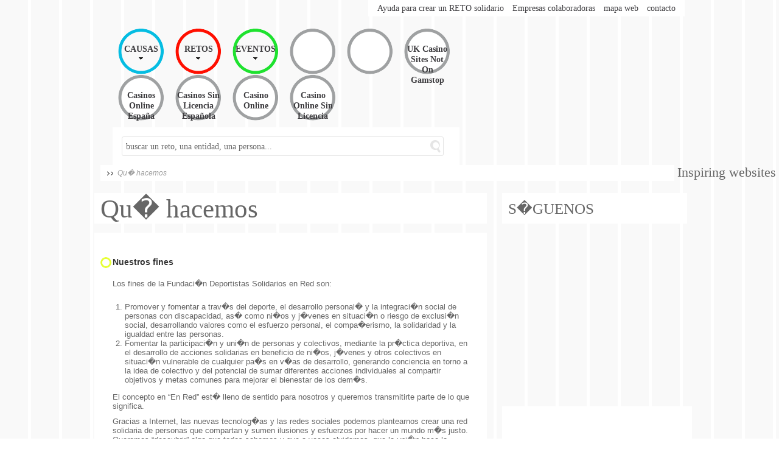

--- FILE ---
content_type: text/html; charset=utf-8
request_url: https://www.deportistassolidarios.org/beta_subdomain/pagina/que_hacemos.html
body_size: 5480
content:
<html><head><link rel="shortcut icon" href="/favicon.ico" type="image/vnd.microsoft.icon"/>
  <meta http-equiv="Content-Type" content="text/html"/>
   
   <link href="/css/estilos-deportistas-solidarios.css" rel="stylesheet" type="text/css"/> 
<!--[if IE 7]>
   <link href="/css/ie7.css" rel="stylesheet" type="text/css" /> 
<![endif]-->
   <link href="/css/colorbox.css" rel="stylesheet" type="text/css"/>
   <link href="/css/jquery.dualSlider.0.3.css" rel="stylesheet" type="text/css"/>
   <script src="/js/jquery-1.7.2.min.js"></script>
   <script src="/js/interaccion.js"></script>
   <script src="/js/jquery.easing.1.3.js" type="text/javascript"></script>
   <script src="/js/jquery.timers-1.2.js" type="text/javascript"></script>
   <script src="/js/jquery.dualSlider.0.3.js" type="text/javascript"></script>
   <script src="/js/donaciones.js"></script>
<script type="text/javascript">
var googletag = googletag || {};
googletag.cmd = googletag.cmd || [];
(function() {
var gads = document.createElement('script');
gads.async = true;
gads.type = 'text/javascript';
var useSSL = 'https:' == document.location.protocol;
gads.src = (useSSL ? 'https:' : 'http:') +
'//www.googletagservices.com/tag/js/gpt.js';
var node = document.getElementsByTagName('script')[0];
node.parentNode.insertBefore(gads, node);
})();
</script>
<script type="text/javascript">
googletag.cmd.push(function() {
googletag.defineSlot('/31237735/Banner_home', [468, 60], 'div-gpt-ad-1347356047394-0').addService(googletag.pubads());
googletag.defineSlot('/31237735/Robap�ginas_home', [300, 250], 'div-gpt-ad-1347356047394-1').addService(googletag.pubads());
googletag.defineSlot('/31237735/Robap�ginas_home2', [300, 250], 'div-gpt-ad-1347356047394-2').addService(googletag.pubads());
googletag.pubads().enableSingleRequest();
googletag.enableServices();
});
</script>
   	<link rel="canonical" href="https://deportistassolidarios.org/beta_subdomain/pagina/que_hacemos.html" />
</head>
   <body>
   <div id="content" class="">
   <div class="header">
   <div class="logo"><a href="../../beta_subdomain/index.html"></a></div>
   <div class="nav superior">
   <a _gweb="75,1,1405,96008,.titulo,P�gina auxiliar" href="../../beta_subdomain/pagina/ayuda_para_crear_un_reto_solidario.html">Ayuda para crear un RETO solidario</a>
   <a _gweb="75,1,1405,86805,.titulo,P�gina auxiliar" href="../../beta_subdomain/pagina/empresas_colaboradoras.html">Empresas colaboradoras</a>
   <a href="../../beta_subdomain/mapa_web.html">mapa web</a>
   <a href="../../beta_subdomain/contacto.html" class="ajax">contacto</a>
   </div>
   <div class="nav principal">
   <ul>
   <li class="btn_causas"><a href="../../beta_subdomain/causas/index.html">CAUSAS</a></li>
   
   <li class="btn_retos"><a href="../../beta_subdomain/retos/index.html">RETOS</a></li>
   <li class="btn_eventos"><a href="../../beta_subdomain/eventos/index.html">EVENTOS</a></li>
   <li></li>
   <li></li>
   <li><a href="https://www.bapca.org.uk/">UK Casino Sites Not On Gamstop</a></li><li><a href="https://www.iudpas.org/">Casinos Online España</a></li><li><a href="https://www.colofonrevistaliteraria.com/">Casinos Sin Licencia Española</a></li><li><a href="https://www.nmgcb.org/">Casino Online</a></li><li><a href="https://gnom.es/">Casino Online Sin Licencia</a></li></ul>
   </div>
   <div class="buscador">
   <form action="index.html" method="GET">
   <input name="q" type="search" value="buscar un reto, una entidad, una persona..." class="trigger trigger__focus__empty"/>
   </form>
   </div>
   <div class="clear"></div>
   </div> <!-- /header -->
<div _gweb="75,1,1405,86784,.titulo,P�gina auxiliar" class="breadcrumb">Qu� hacemos</div>
    <div class="left">
        <div class="section">
        	<div _gweb="75,1,1405,86784,.titulo,P�gina auxiliar" class="titulo">Qu� hacemos </div>
            <div class="block_section_pags">
            	<div class="item_section">
                	<p class="tit"><span class="bullet_amarillo"></span>Nuestros fines</p>
                    <p _gweb="75,1,1405,86784,.parrafo.texto,P�gina auxiliar"></p><p>Los fines de la Fundaci�n Deportistas Solidarios en Red son:</p><ol style=""><li>Promover y fomentar a trav�s del deporte, el desarrollo personal� y la integraci�n social de personas con discapacidad, as� como ni�os y j�venes en situaci�n o riesgo de exclusi�n social, desarrollando valores como el esfuerzo personal, el compa�erismo, la solidaridad y la igualdad entre las personas.</li><li>Fomentar la participaci�n y uni�n de personas y colectivos, mediante la pr�ctica deportiva, en el desarrollo de acciones solidarias en beneficio de ni�os, j�venes y otros colectivos en situaci�n vulnerable de cualquier pa�s en v�as de desarrollo, generando conciencia en torno a la idea de colectivo y del potencial de sumar diferentes acciones individuales al compartir objetivos y metas comunes para mejorar el bienestar de los dem�s.</li></ol><p>El concepto en “En Red” est� lleno de sentido para nosotros y queremos transmitirte parte de lo que significa.</p><p>Gracias a Internet, las nuevas tecnolog�as y las redes sociales podemos plantearnos crear una red solidaria de personas que compartan y sumen ilusiones y esfuerzos por hacer un mundo m�s justo. Queremos “descubrir” algo que todos sabemos y que a veces olvidamos, que la uni�n hace la fuerza. Y queremos hacerlo desde la Comunidad que estamos creando, compartiendo con todos vosotros el enorme potencial que tienen las acciones de captaci�n de micro donaciones cuando se realizan por un grupo de personas que comparten un mismo objetivo.</p><p>Desde esta Red queremos contribuir a la difusi�n de proyectos de integraci�n, desarrollo y cooperaci�n de diferentes entidades no lucrativas, a las que hemos llamado Causas.</p><p>Esta plataforma es una v�a para donar recursos econ�micos a trav�s de actividades en las que se relacionen el deporte y la solidaridad a favor de esas Causas. Todos podemos transformar nuestros retos deportivos en Retos Solidarios vinculando la consecuci�n de nuestros objetivos deportivos con el reto de conseguir apoyo econ�mico a un proyecto que necesite financiaci�n. Estos proyectos, gestionados siempre por entidades no lucrativas contrastadas, ser�n p�blicos para cualquier usuario en esta plataforma con la intenci�n de darlos a conocer y presentar de forma clara y transparente toda la informaci�n de cada proyecto presentado en busca de financiaci�n.</p><p></p>
            	</div>
            	<div class="item_section">
                	<p class="tit"><span class="bullet_amarillo"></span>Acciones</p>
                    <p _gweb="75,1,1405,86784,.parrafo.texto,P�gina auxiliar"></p><p>A trav�s de esta plataforma queremos facilitar la organizaci�n y realizaci�n de lo que hemos llamado Retos Solidarios. Queremos que a lo largo de cada a�o cientos de personas puedan participar en acciones de captaci�n y donaci�n de fondos ben�ficos para donarlos a programas de integraci�n, cooperaci�n y desarrollo de diferentes entidades no lucrativas. Para conseguirlo te necesitamos. Al igual que necesitamos la colaboraci�n de los organizadores de eventos deportivos y carreras populares, administraciones, instituciones p�blicas y empresas privadas que apoyen a los grupos implicados en recaudar estos fondos.</p><p>Queremos ser promotores de acciones que vinculen deporte y solidaridad con el objetivo de mejorar la situaci�n de personas y colectivos desfavorecidos.</p><p>Para esto estamos organizando encuentros, reuniones, entrenamientos y otras actividades deportivas encaminadas a difundir y alcanzar los fines de la Fundaci�n Deportistas Solidarios en Red.</p><p>En los pr�ximos meses organizaremos encuentros p�blicos para explicar estos� fines, realizando presentaciones a medios, jornadas y charlas sobre deporte y solidaridad.</p><p></p>
            	</div>
            </div><!--/block_section-->
        </div><!--/section-->
   <div class="banner">
<!-- Banner_home -- Este va en el pie -->
<div id="div-gpt-ad-1347356047394-0" style="width:468px; height:60px;">
<script type="text/javascript">
googletag.cmd.push(function() { googletag.display('div-gpt-ad-1347356047394-0'); });
</script>
</div>
</div>
     </div><!--/left-->
   <div class="aside">
<div class="siguenos">S�GUENOS <a href="https://www.youtube.com/user/corredoressolidarios" target="_new"></a><a href="https://twitter.com/DeporteconCausa" target="_new"></a><a href="https://www.facebook.com/FundacionDeportistasSolidariosenRed" target="_new"></a> </div>	
   <div class="banner">
   <!-- Robapáginas_home -- Lateral, primera posicion-->
<div id="div-gpt-ad-1347356047394-1" style="width:300px; height:250px;">
<script type="text/javascript">
googletag.cmd.push(function() { googletag.display('div-gpt-ad-1347356047394-1'); });
</script>
</div>
   </div>
    <div class="facebook">
   <div class="tit"></div>
   <div class="item_facebook">
<iframe src="//www.facebook.com/plugins/likebox.php?href=http%3A%2F%2Fwww.facebook.com%2FFundacionDeportistasSolidariosenRed&amp;width=292&amp;height=395&amp;colorscheme=light&amp;show_faces=false&amp;border_color&amp;stream=true&amp;header=false&amp;appId=237473222969528" scrolling="no" frameborder="0" style="border:none; overflow:hidden; width:292px; height:395px;" allowtransparency="true"></iframe>
</div>
   </div><!--/facebook-->       
   <div class="twitter">
   <div class="tit"></div>
   <div class="item_twitter">
   <a class="twitter-timeline" width="280" href="https://twitter.com/DeporteconCausa" data-widget-id="245869350798639107">Tweets by @DeporteconCausa</a>
   <script>!function(d,s,id){var js,fjs=d.getElementsByTagName(s)[0];if(!d.getElementById(id)){js=d.createElement(s);js.id=id;js.src="//platform.twitter.com/widgets.js";fjs.parentNode.insertBefore(js,fjs);}}(document,"script","twitter-wjs");</script>
   </div>
   </div><!--/twitter-->											
																	 <div class="patrocinadores">
																										 <div class="tit"></div>
  <script type="text/javascript">
    $(document).ready(function() {
    $(".carousel_patrocinadores").dualSlider({
    auto:false,
    autoDelay: 6000,
    easingCarousel: "swing",
    easingDetails: "easeOutBack",
    durationCarousel: 1000,
    durationDetails: 500
    });
    });
  </script>
  <div class="carousel_patrocinadores clearfix">
    <div class="panel">
      <div class="details_wrapper">
	<div class="details">
	  <div class="detail item_patrocinadores">
	  </div><!-- /detail -->
	</div><!-- /details -->
      </div><!-- /details_wrapper -->
    </div><!-- /panel -->
    <div class="backgrounds">
      <div class="item item_0">
	<a href="http://
www.corricolari.eu" target="_new">
	</a>
      </div><!-- /item -->
    </div><!-- /backgrounds -->
  </div><!-- /carousel --> 
																		<!--								 <div class="flecha_ant"><a href="#"><img src="/images/flecha_ant.png" alt="anterior" /></a></div>-->
<!--																										 <div class="flecha_sig"><a href="#"><img src="/images/flecha_sig.png" alt="anterior" /></a></div>-->
																										 </div><!--/patrocinadores-->
<div id="paypal">
<div class="tit">
</div>
<div class="item_paypal">
<p><b>Si te gusta lo que hacemos, puedes contribuir a financiar esta plataforma con
una donaci�n.</b> <a href="https://www.deportistassolidarios.org/pagina/faq_sobre_donaciones_a_la_plataforma.html">Te explicamos por qu� apoyarnos</a></p>
<form action="https://www.paypal.com/cgi-bin/webscr" method="post">
<input type="hidden" name="cmd" value="_donations"/>
<input type="hidden" name="business" value="jlms@deportistassolidarios.org"/>
<input type="hidden" name="lc" value="US"/>
<input type="hidden" name="item_name" value="Deportistas Solidarios"/>
<input type="hidden" name="no_note" value="0"/>
<input type="hidden" name="currency_code" value="EUR"/>
<input type="hidden" name="bn" value="PP-DonationsBF:btn_donateCC_LG.gif:NonHostedGuest"/>
<input type="image" src="https://www.paypalobjects.com/es_XC/i/btn/btn_donateCC_LG.gif" border="0" name="submit" alt="PayPal, la forma m�s segura y r�pida de pagar en l�nea."/>
<img alt="" border="0" src="https://www.paypalobjects.com/es_XC/i/scr/pixel.gif" width="1" height="1"/>
</form>
</div>
</div>												
														 </div> <!-- /aside -->
</div><!--/content-->
<div style="text-align:center"><h2>Inspiring websites</h2><ul style="list-style:none;padding-left:0"><li><a href="https://www.hispaniawargames.com/">Salas Poker Online España</a></li><li><a href="https://www.cdbadajozsad.com/tragaperras-online-con-dinero-real">Jugar Tragamonedas Con Dinero Real</a></li></ul></div><div class="footer">
<div class="block_colaboradores">
   <div class="tit"></div>
   <div class="item_colaboradores">
   <a href="http://www.sorensen.es/" target="_new"></a>
   <a href="http://www.quierosalvarelmundohaciendomarketing.com/" target="_new"></a>
   <a href="http://vetbiodata.com/" target="_new"></a>
   <a href="http://www.jmconsultores.es" target="_new"></a>
   <a href="http://www.gutix.es/web2/index.php" target="_new"></a>
   </div>
   </div><!--/colaboradores-->
   <div class="sobre_nosotros">
   <div class="block_sobre_nosotros">
   <div class="item_sobre_nosotros">
   <div class="tit">DEPORTISTAS SOLIDARIOS EN RED</div>
   <div class="txt">Si crees que el mundo necesita un cambio, aqu� tienes un lugar para actuar. Apoya un reto, dona a una causa</div>
   </div>
   <div class="nav">
   <div _gweb="75,1,1405,86484,.clasificacion.tipo.nombre,P�gina auxiliar" class="tit">�Qu� hacemos nosotros?</div>
   <ul>
   <li><a _gweb="75,1,1405,86484,.titulo,P�gina auxiliar" href="../../beta_subdomain/pagina/que_es_deportistas_solidarios_en_red.html">Qu� es Deportistas Solidarios en Red</a></li>
   <li><a _gweb="75,1,1405,86784,.titulo,P�gina auxiliar" href="../../beta_subdomain/pagina/que_hacemos.html">Qu� hacemos</a></li>
   <li><a _gweb="75,1,1405,86485,.titulo,P�gina auxiliar" href="../../beta_subdomain/pagina/como_funciona.html">C�mo funciona</a></li>
   <li><a _gweb="75,1,1405,86799,.titulo,P�gina auxiliar" href="../../beta_subdomain/pagina/quienes_somos.html">Qui�nes somos</a></li>
   </ul>
   </div>
   <div class="nav">
   <div _gweb="75,1,1405,86486,.clasificacion.tipo.nombre,P�gina auxiliar" class="tit">�Qu� puedes hacer t�?</div>
   <ul>
   <li><a _gweb="75,1,1405,86486,.titulo,P�gina auxiliar" href="../../beta_subdomain/pagina/como_participar.html">C�mo participar</a></li>
   <li><a _gweb="75,1,1405,86829,.titulo,P�gina auxiliar" href="../../beta_subdomain/pagina/patrocinio.html">Patrocinio</a></li>
   <li><a _gweb="75,1,1405,86806,.titulo,P�gina auxiliar" href="../../beta_subdomain/pagina/voluntariado.html">Voluntariado</a></li>
   <li><a _gweb="75,1,1405,86807,.titulo,P�gina auxiliar" href="../../beta_subdomain/pagina/publicidad.html">Publicidad</a></li>
   <li><a _gweb="75,1,1405,86808,.titulo,P�gina auxiliar" href="../../beta_subdomain/pagina/organizadores_de_eventos_deportivos.html">Organizadores de eventos deportivos</a></li>
   </ul>
   </div>
   <div class="nav">
   <div _gweb="75,1,1405,86809,.clasificacion.tipo.nombre,P�gina auxiliar" class="tit">Preguntas frecuentes</div>
   <ul>
   <li><a _gweb="75,1,1405,86809,.titulo,P�gina auxiliar" href="../../beta_subdomain/pagina/directrices.html">Directrices</a></li>
   <li><a _gweb="75,1,1405,86810,.titulo,P�gina auxiliar" href="../../beta_subdomain/pagina/donaciones.html">Donaciones</a></li>
   <li><a _gweb="75,1,1405,86811,.titulo,P�gina auxiliar" href="../../beta_subdomain/pagina/entidades.html">Entidades</a></li>
   <li><a _gweb="75,1,1405,86812,.titulo,P�gina auxiliar" href="../../beta_subdomain/pagina/equipos_y_retos.html">Equipos y retos</a></li>
      </ul>
   </div>            <!-- /nav -->
   </div><!--/ block_sobre_nosotros -->
   <div class="terminos_politica">
   <a href="../../beta_subdomain/aviso_legal.html" target="_blank" class="ajax aviso_legal">Avisos legales</a>                
   <a href="http://www.socialco.es" target="_blank" class="sobre_socialco">Una web de SocialCo</a>                
   </div>
   <!--/terminos_politica--> 
   </div><!--/sobre_nosotros-->
   </div> <!--/footer-->
   <script src="/js/jquery.colorbox.js" type="text/javascript"></script>
<script language="Javascript">
$(document).ready(function(){
    $(".compartir a.facebook").each(function() {
	var u = encodeURIComponent(location.href);
	var t = encodeURIComponent($("title").text());
	$(this).attr('href', 'http://www.facebook.com/sharer.php?u='+u+'&t='+t);
	$(this).attr('target', '_new');
    });
    $(".compartir a.twitter").each(function() {
	var u =  encodeURIComponent(location.href);
	var t = encodeURIComponent($("title").text());
	if (t.length > 120) {
	    t = t.substr(0,118) + '...';
	}
	$(this).attr('href', 'http://twitter.com/home?status='+t+'%20-%20'+u);
	$(this).attr('target', '_new');
    });
});
</script>
   
   <script defer src="https://static.cloudflareinsights.com/beacon.min.js/vcd15cbe7772f49c399c6a5babf22c1241717689176015" integrity="sha512-ZpsOmlRQV6y907TI0dKBHq9Md29nnaEIPlkf84rnaERnq6zvWvPUqr2ft8M1aS28oN72PdrCzSjY4U6VaAw1EQ==" data-cf-beacon='{"version":"2024.11.0","token":"a5706c2501fa4bfab6c8e87136e05f8c","r":1,"server_timing":{"name":{"cfCacheStatus":true,"cfEdge":true,"cfExtPri":true,"cfL4":true,"cfOrigin":true,"cfSpeedBrain":true},"location_startswith":null}}' crossorigin="anonymous"></script>
</body></html>

--- FILE ---
content_type: text/css
request_url: https://www.deportistassolidarios.org/css/estilos-deportistas-solidarios.css
body_size: 8713
content:
@charset "utf-8";
/* CSS Document */

body{ background:url(../images/bg_body.png);  margin:0; padding:0; font-family: 'Poiret One', cursive, bold; font-size:0.9em; color:#666666;}

ul,ul li{ list-style:none; margin:0; padding:0;}

h1, h2, h3, h4{margin:0; padding:0; font-weight:normal;}
p{margin:0; padding:0;}
img{ border:none;}

fieldset{ border:none; padding:0; margin:0;}
input, select, textarea{ padding:3px; background:#f3f3f3; border:1px #dddddd solid; -webkit-border-radius:  3px; -moz-border-radius: 3px; border-radius: 3px; font-size:11px; color:#666666;}
input[type="button"]{ border:none; background:none; cursor:pointer;}
input, select{ height:18px;}

a{ color:#3e3d40; text-decoration:none;}
a:hover{ color:#000; }
.clear{ clear:both;}

.rojo{ color:#ff0f00;}
.azul{ color:#05bde2;}
.verde{ color:#1ee22f;}

/*
 -webkit-border-radius:  3px; -moz-border-radius: 3px; border-radius: 3px;
box-shadow: 0px -0px 8px #444444; -webkit-box-shadow:0px -0px 8px #444444; -moz-box-shadow: 0px -0px 8px #444444;
*/

#content{ width:990px; margin:auto; }
/*cabecera*/
.header					{ float:left; width:100%; }
.header .logo			{ float:left; margin:0 0 0 10px;}
.header .superior		{ float:right; background:#fff; padding:5px 10px 5px 10px; margin:0 10px 0 0;}
.header .superior a		{ color:#3e3d40; display:inline-block; margin:0 5px;}
.header .superior span	{ background:url(../images/bullet_amarillo.png) no-repeat; display:inline-block; width:4px; height:4px;}

.header .principal						{ float:left; width:570px;  margin:20px 0 0 40px}
.header .principal ul li					{ float:left; width:76px; height:76px; margin:0 9px; background:url(../images/btn_menu_gris.png) no-repeat top;}
.header .principal .btn_causas			{ background:url(../images/btn_causas_off.png) no-repeat;}
.header .principal .btn_causas:hover		{ background:url(../images/btn_causas_on.png) no-repeat; color:#FFFFFF;}
.header .principal .btn_retos			{ background:url(../images/btn_retos_off.png) no-repeat;}
.header .principal .btn_retos:hover		{ background:url(../images/btn_retos_on.png) no-repeat; color:#FFFFFF;}
.header .principal .btn_eventos			{ background:url(../images/btn_eventos_off.png) no-repeat;}
.header .principal .btn_eventos:hover	{ background:url(../images/btn_eventos_on.png) no-repeat; color:#FFFFFF;}
.header .principal ul li a				{ position:relative; top: 25px; display:block;  width:100%; text-align:center; font-weight:bold; }
.header .principal ul .btn_causas:hover a,
.header .principal ul .btn_retos:hover a,
.header .principal ul .btn_eventos:hover a,
.header .principal .btn_causas_activo a,
.header .principal .btn_retos_activo a,
.header .principal .btn_eventos_activo a
{ color:#FFFFFF;}

.header .principal .btn_causas_activo { background:url(../images/btn_causas_on.png) no-repeat; }
.header .principal .btn_retos_activo { background:url(../images/btn_retos_on.png) no-repeat; }
.header .principal .btn_eventos_activo { background:url(../images/btn_eventos_on.png) no-repeat; }

.header .buscador						{ float:left; width:540px; background:#fff;  margin:10px 0 0 40px; padding: 15px;}
.header .buscador input					{ width:98%; margin:0;height:32px; float:left; font-family: 'Poiret One', cursive; font-size:1em; padding: 0 6px; background:url(../images/img_lupa.png) no-repeat right;  -webkit-border-radius:  3px; -moz-border-radius: 3px; border-radius: 3px; border:1px #e5e5e5 solid; }


.breadcrumb			{ font-family:Arial, Helvetica, sans-serif; font-size:0.8em; font-style:italic; background:url(../images/bg_breadcrumb01.png) no-repeat 10px #fff; color:#9f9f9f; float:left; width:910px; padding:6px 5px 6px 28px; margin:0px 0 0 20px;}
.breadcrumb a 		{color:#9f9f9f; float:left;}
.causas .breadcrumb span{ background:url(../images/bg_breadcrumb02.png) no-repeat left; color:#05bde2; padding:0 0 0 10px; margin:0 0 0 5px; float:left;}
.eventos .breadcrumb span{ background:url(../images/bg_breadcrumb02.png) no-repeat left; color:#1ee22f; padding:0 0 0 10px; margin:0 0 0 5px; float:left;}
.retos .breadcrumb span{ background:url(../images/bg_breadcrumb02.png) no-repeat left; color:#ff0f00; padding:0 0 0 10px; margin:0 0 0 5px; float:left;}

.eventos .block_detalle .block_contenido { display: none; }
.eventos .block_detalle .block_contenido#eventos_detalle_presentacion { display: block; }


.block_destacado				{ float:left; background:#fff; width:950px; padding:10px 15px 0 10px; margin:0 0 0 10px;}
.block_destacado img			{ float:left; width:630px; height:300px;}
.block_txt					{  width:26.3%;  height:300px; float:left; position:relative; left:-25px; padding:20px 0 0 70px; }
.block_destacado h1			{ font-size:1.6em; font-weight: bolder; color:#000000;}
.block_destacado h2			{font-size:1.3em; }

.block_destacado .adorno{background:url(../images/bg_img_home.png) no-repeat; position: relative; left:610px; top:-365px; width:48px; margin-bottom:-365px; height:300px; z-index:1000;}


/*left**/
.left				{ float:left; width:670px;  margin:0 0 0 10px; }
.left section		{ float:left; }
.left .linea{ float:left; width:645px; height:3px; background:#3e3d40; margin:15px 0 5px 0;}
.left  .margin_10{ display:block; margin-top:10px;}
.section.destacados				{ float:left; font-size:1.2em; margin:20px 0 0 10px; padding:0;}
.section.destacados div			{float:left; padding:55px 10px 0 10px; margin:0 20px 0 0px; width:174px; min-height:125px;}
.section.destacados div img		{  margin:5px 0 0 5px; float:left;}

.section.destacados .block_amarillo		{ background:url(../images/bg_box_amarillo.png) no-repeat;  }
.section.destacados .block_amarillo p	{ color:#000000; float:left; width:90%;}

.section.destacados .block_rojo			{ background:url(../images/bg_box_rojo.png) no-repeat;  }
.section.destacados .block_rojo p		{ color:#FFFFFF; float:left; width:90%;}
.section.destacados .block_rojo img		{ margin-left: 10px;}

.section.destacados .block_verde			{ background:url(../images/bg_box_verde.png) no-repeat; }
.section.destacados .block_verde p		{ color:#FFFFFF; float:left; width:90%; padding:0 0 3px 0;}
/*.section.destacados .block_verde .uno	{ background:url(../images/img_1.png) no-repeat;}
.section.destacados .block_verde .dos	{ background:url(../images/img_2.png) no-repeat;}
.section.destacados .block_verde .tres	{ background:url(../images/img_3.png) no-repeat;}*/
.section.destacados .block_verde img		{ margin-left: 20px; margin-top:0px;}
.section.destacados span.numero{padding-right:5px}

.section .titulo					{width:625px; clear:both; background:#fff; float:left; font-size:3em; padding:0px 10px; margin:20px 0 5px 0px; }
.section .titulo a				{font-family:Arial, Helvetica, sans-serif; font-style:italic; font-size:0.3em; color:#868587;}
.section .block_section 			{width:205px; font-family:Arial, Helvetica, sans-serif; min-height:200px; background:#fff; float:left; padding:5px 0; margin:10px 15px 0px 0px; }

.section .block_section .tit					{ color:#ff0f00; border-bottom:1px #e6ff36 solid; width:184px; padding:0px 5px 3px 5px;  }
.section .block_section .tit span			{ float:right;}
.section .block_section .item_left			{float:left; width:70px; min-height:140px; margin:10px 5px; font-size:0.8em; background: url(../images/linea_roja.png) no-repeat bottom left #f7f7f7; padding:5px 5px 10px 5px;}
.section .block_section .item_left p			{ margin:0 0 3px 0;}

.section .block_section .conseguido span		{ font-family:Arial, Helvetica, sans-serif; font-size:12px; float:left; width:95%; font-weight:bold; color:#3e3d40;}
.section .block_section .objetivo span		{ width:95%; float:left; font-family:Arial, Helvetica, sans-serif; font-size:14px;font-weight:bold; color:#ff0f00; }

.section .block_section .item_right			{ float:left; width:100px;  }
.section .block_section .item_right h3		{ font-size:0.9em; margin:10px 0 0 0; color:#3e3d40;  font-weight:bold;}
.section .block_section .item_right p		{ font-size:0.8em;}

.section .block_section .item_bottom			{ clear:both;}
.section .block_section .item_bottom	.logo	{ float:left; width:41%; text-align:center;   }



.listados .block_section 			{width:315px; min-height:150px;  }

.causas .listados .block_section .tit					{  width:300px; }
.causas .listados .block_section .item_right			{  width:220px;   }
.causas .listados .block_section .item_right img,
.causas .listados .block_section .item_right .ver_mas{ margin-top:10px;}


.ver_mas, section .block_section .ver_mas				{ float:right; width:80px; }
.ver_mas a, .section .block_section .ver_mas a			{ float:left; background:url(../images/bg_mas.png) no-repeat left #d8d9d9; padding:4px 0 6px 35px; }
.ver_mas a span, .section .block_section .ver_mas a span	{ float: right; line-height:0.7em; font-weight:bold;}

section .block_section .item_bottom .ver_mas a span{  width:40px; }

section.entidades .block_section			{ min-height:140px;}
section.entidades .item_left				{ width:93px; padding:3px; min-height:80px;}
section.entidades .item_right				{ width:85px; margin:10px 0 0 0; }
section.entidades .item_right .ver_mas		{ width:85px;}
section.entidades .logo 					{  text-align:center;}
.left .banner								{ margin:20px 0 0 0px; float:left; width:94%; background:#fff; text-align:center; padding:10px;}
.left .banner	div							{ float:left; margin: 0 0 0 70px}

.aside										{ width:300px; float: right; margin:20px 10px 0 0; }

.aside .siguenos								{ float:left; width:98%; background:#fff; padding:10px 0 10px 10px; font-size:1.76em; margin:0 0 10px 0;}
.aside .siguenos a							{ float:right; margin:0 5px 0 0px;}
.aside .banner 								{ float:left; margin:10px 0;}

.aside .patrocinadores 						{ background: #fff; float: left; margin:20px 0 10px 0; border-bottom:4px #d8d9d9 solid; }
.aside .patrocinadores div					{ float: left;}
.aside .patrocinadores .tit					{ margin:-10px 0 0 0;}
.aside .patrocinadores .flecha_sig,
.aside .patrocinadores .flecha_ant			{ margin:45px 0 0 0;}
.aside .patrocinadores .item_patrocinadores	{ width:86.8%; text-align:center; background:#fff; padding:25px 0;}

.aside .que_hacer 						{ background: #fff; float: left; margin:20px 0 10px 0; }
.aside .que_hacer div					{ float: left;}
.aside .que_hacer .tit					{ margin:-10px 0 0 0;}
.aside .que_hacer .item_que_hacer		{ float:left; margin:10px 0; padding:0 5px;}
.aside .que_hacer .item_que_hacer li	{ background:url(../images/bullet_que_hacer.png) no-repeat left  2px; padding:5px 0 5px 30px; font-style:italic; font-size:1.1em;}

.aside .twitter,
.aside .facebook,
.aside #paypal						{ background: #fff; float: left; margin:20px 0 10px 0; min-height:100px; }
.aside .twitter div,
.aside .facebook div,
.aside #paypal div					{ float: left;}
.aside .twitter .tit,
.aside .facebook .tit,
.aside #paypal .tit					{ margin:-10px 0 0 0;}
.aside .item_facebook,
.aside .item_twitter,
.aside .item_paypal					{ padding:10px;}

.aside .item_paypal p		{ font-family:Arial, Helvetica, sans-serif; margin:0 0 10px 0; font-size:0.85em; color:#333333; text-align:left;}
.aside #paypal input		{ width:147px; height:47px; margin-left:75px; }
.aside #paypal p			{font-family:Arial, Helvetica, sans-serif;  font-size:0.85em; color:#333333; padding:16px 0 0 0; margin:0;}
.aside #paypal p a			{ font-weight:bold; margin-left:10px;  text-align:center; width:100%; float:left; margin:10px 0;}

.aside .acciones						{ float:left; width:100%;}
.aside .acciones .aling_center			{ float:left; width:100%; text-align:center; margin:5px 0; }
.aside .acciones .aling_left			{ float:left;margin:5px 0; }
.aside .acciones .aling_right			{ float: right ;margin:5px 0; }

.causas .aside .acciones .aling_right		{padding-top:5px;   }

.aside .buscador							{ float:left; width:96.5%; background:#fff; padding:10px 0px 10px 12px;}
.aside .buscador h4							{ width:100%; font-size:1.6em;}
.aside .buscador .item_buscador				{ float:left; width:98%; margin:5px 0 0 10px;}
.aside .buscador .item_buscador select		{ width:90%; height:22px; padding:0; background: #fff; border:1px #dbdcdc solid; color:#949494; font-size:0.8em; cursor:pointer;}
.aside .buscador .estado input				{ background:none; border:none;cursor:pointer; }
.aside .buscador .btn_buscar 				{ float:left; margin:10px 0 0 95px;}
.aside .buscador .btn_buscar input			{ background:url(../images/btn_buscar.png) no-repeat; width:55px; height:21px; padding:5px; border:none; cursor:pointer;}
.aside .buscador .btn_buscar input:hover		{ background:url(../images/btn_buscar_over.png) no-repeat;}

.aside .buscador .item_buscador label		{ color:#00b9de;  display: inline-block;  font-size:1.2em}
.aside .buscador .estado span				{ color:#00b9de; display:block;  font-size:1.2em}
.aside .buscador .estado label				{ color:#949494; display: inline-block;  font-size:0.8em; font-family:Arial, Helvetica, sans-serif;}

.eventos .aside .buscador .item_buscador label		{ color:#1ee22f;  display: inline-block;  font-size:1.2em}
.retos .aside .buscador .item_buscador label		{ color:#ff0f00;  display: inline-block;  font-size:1.2em}
.retos .aside .buscador .estado span				{ color:#ff0f00; display:block;  font-size:1.2em}
.retos .aside .buscador .estado label				{ color:#949494; display: inline-block;  font-size:0.8em; font-family:Arial, Helvetica, sans-serif;}


/*causas*/
.causas .block_destacados							{ width:645px;  margin:10px 15px 0px 0px;}
.causas .section .block_section .item_left			{float:left; width:70px;   margin:10px 5px; font-size:0.75em; background: url(../images/linea_azul.png) no-repeat bottom left #f7f7f7; padding:5px 5px 10px 5px;}


.causas .section .block_section .item_left p,
.eventos .section .block_section .item_left p,
.retos .section .block_section .item_left p		{ margin:0 0 3px 0;}

.causas .section .block_section .item_left			{min-height:120px;}

.causas .block_destacados h2						{color:#05bde2;  font-size:1em; width:98.5%; border-bottom:1px #e7ff36 solid; padding:0px 0 3px 10px;}
.causas .section .block_section .tit					{ color:#05bde2; border-bottom:1px #e6ff36 solid; width:184px;    }
.causas .section .block_section .conseguido span		{ font-family:Arial, Helvetica, sans-serif; font-size:12px; font-weight:bold; color:#05bde2;}
.causas .section .block_section .objetivo span		{ width:90%; float:left; font-family:Arial, Helvetica, sans-serif; font-size:14px;font-weight:bold; color:#05bde2; }

.causas .section .block_section .item_center			{ float:left; width:360px; }


.causas .section .block_section .item_center h3,
.eventos .section .block_section .item_center h3,
.retos .section .block_section .item_center h3			{ font-size:0.9em; margin:10px 0 0 0;  font-weight:bold; color:#3e3d40;}

.causas .section .block_section .item_center p,
.eventos .section .block_section .item_center p,
.retos .section .block_section .item_center p		{ font-size:0.8em; float:left;}

.causas .section .block_section .item_center .tags,
.eventos .section .block_section .item_center .tags,
.retos .section .block_section .item_center .tags	{ float:left; margin:3px 10px 0 0;}

.causas .section .block_section .item_center .resumen,
.eventos .section .block_section .item_center .resumen,
.retos .section .block_section .item_center .resumen{ border-top:1px #f4f4f4 solid; width:80%; margin:5px 0 0 0; padding:8px 0 0 0; }

.causas .section .block_destacados .item_right			{ float: right; width:180px; padding:15px 0 0 0; }

.causas .section .block_destacados .item_right h3,
.eventos .section .block_destacados .item_right h3,
.retos .section .block_destacados .item_right h3		{ font-size:0.9em; margin:10px 0 0 0; color:#3e3d40;}

.causas .section .block_destacados .item_right p,
.eventos .section .block_destacados .item_right p,
.retos .section .block_destacados .item_right p		{ font-size:0.8em;}

.causas .section .block_destacados .item_right .logo,
.eventos .section .block_destacados .item_right .logo,
.retos .section .block_destacados .item_right .logo{ float: left; margin:20px 0 0 0; text-align:center; width:100%;}



.causas .section .block_section .item_bottom		{ clear:both;}
.causas .section .block_section .ver_mas				{ float:right; width:80px; }
.causas .section .block_section .ver_mas a			{ float:left; background:url(../images/bg_mas.png) no-repeat left #d8d9d9; padding:4px 0 6px 35px; }
.causas .section .block_section .ver_mas a span		{ float: right; line-height:0.8em; font-weight:bold;}
.causas .section .block_section .item_bottom .ver_mas a span{  width:40px; }

.causas .aside .acciones .aling_right	{ margin:20px 0 0 0; }

.causas .resumen				{ background:#fff; float:left; width:655px; padding:0 0 10px 0;font-family:Arial, Helvetica, sans-serif; margin-top:20px;  }
.causas .resumen .cabecera		{ float:left; width:645px; background:#05bde2; font-size:1.1em; color:#fff; padding:5px 0 5px 10px;}
.causas .resumen h2				{ font-weight:bold; color:#3e3d40; font-size:1.8em; float:left; width:97%; padding:10px;}
.causas .resumen .ambito		{ float: left;margin:10px 0 0 10px; font-size:0.8em;}
.causas .resumen .beneficiario	{ float: left; margin:10px 0 10px 10px; color:#b7b8b9;  font-size:0.8em;}
.causas .resumen .compartir		{ float:right; margin:10px 10px 0 0 ;  font-size:0.8em;}
.causas .resumen .item_resumen_left				{ float: left; width:70%;}
.causas .resumen .item_resumen_right			{ float: left; width:25%; padding:10px;}
.causas .resumen .item_resumen_right .logo img	{ /* width:105px; */}

/*detalle causas*/
.block_detalle						{ float:left; font-size:1em; color:#000;  background:#fff; float:left; width:655px; padding:0 0 10px 0; font-family:Arial, Helvetica, sans-serif; margin:15px 0 0 0;}

.causas .block_detalle .block_contenido { display: none; }
.causas .block_detalle .block_contenido#causas_detalle_presentacion { display: block; }
.causas .block_detalle .block_contenido#entidad_detalle_entidad { display: block; }


.causas .block_detalle .menu				{ float:left; border-bottom:1px #05bde2 solid; font-family: 'Poiret One', cursive, bold; width:100%; text-transform:uppercase; font-size:1.5em;}
.causas .block_detalle .menu ul				{ display:block; margin:0 0 0 15px; border-left:1px #dddede solid;}
.causas .block_detalle .menu li				{ float: left; padding:8px 16px; background:#f4f4f4;border-right:1px #dddede solid; }
.causas .block_detalle .menu li.activa		{ background:#05bde2; }


.causas .block_detalle .menu li:hover		{ background:#05bde2; }
.causas .block_detalle .menu li span		{ font-family:Arial, Helvetica, sans-serif; color:#ff0f00; font-weight:bold;}
.causas .block_detalle .menu li.activa span		{  color:#fff;}

.causas .block_detalle .block_reto							{ float:left; width:96%;  border-bottom:1px #e7ff36 dotted;  margin:5px 20px 5px 10px; padding-bottom:5px;}
.causas .block_detalle .block_reto .item_left				{ float:left; width:510px;}
.causas .block_detalle .block_reto .item_left h3			{ background:url(../images/bullet_flecha_azul.png) no-repeat left 3px; font-weight:bold; margin:10px 10px 0 10px; padding:0 0 0 10px;}
.causas .block_detalle .block_reto .item_left p				{ float:left; margin:5px 0px 5px 20px; font-size:0.8em;}
.causas .block_detalle .block_reto .item_left p.autor		{ color:#888888;}
.causas .block_detalle .block_reto .item_left p.modalidad	{ color:#c9cacb;}
.causas .block_detalle .block_reto .item_center				{ clear:both; width:97%; float:left; padding:5px 0 10px 20px; border-top:1px #f4f4f4 solid;}
.causas .block_detalle .block_reto .item_center p,
.causas .block_detalle .block_reto .item_right p			{ float:left;font-size:0.9em; width:100px;  color:#888888;}
.causas .block_detalle .block_reto .item_center p span	,
.causas .block_detalle .block_reto .item_right p span	{ font-size:1.3em; width:100%; font-weight:bold;  color:#3e3d40; float:left; }
.causas .block_detalle .block_reto .item_center p span.azul,
.causas .block_detalle .block_reto .item_right p span.azul{ color:#05bde2;}
.causas .block_detalle .block_reto .item_center p.quedan	{ color:#3e3d40;font-size:1.1em;  width:120px; padding:10px 0 0 0; }
.causas .block_detalle .block_reto .item_center p.quedan span{ float:none;}
.causas .block_detalle .block_reto .ver_mas					{ margin-top:15px; }

.causas .block_detalle .block_reto .item_right { float:right; text-align:right; padding:15px 0;}

.causas .block_detalle .desglose table					{ float:left; width:525px; margin:10px 0 10px 20px;}
.causas .block_detalle .desglose table tr td			{ width:430px; font-size:0.8em; border-bottom:1px #dddede dotted; padding:5px 10px 5px 10px; background:url(../images/bullet_flecha_azul.png) no-repeat left 8px;}
.causas .block_detalle .desglose table tr td.cantidad	{ width:70px; font-size:1em; font-weight:bold; background:#fcf5dd; text-align:right; padding:5px;}	

.causas .block_detalle .desglose table tr.total td		{ border-top:1px #05bde2 solid; font-size:1em;  border-bottom:none; background:none; color:#05bde2; font-weight:bold; text-align:right; padding:5px;}	
.causas .block_detalle .desglose table tr.total td.cantidad,
.causas .block_detalle .desglose table tr.sin_datos td 	{ background: none;}
.causas .block_detalle .desglose table tr.total td.cantidad,
.causas .block_detalle .desglose table tr.sin_datos td.cantidad	{ background:#fcf5dd;	}

.causas .block_detalle .ver_mas				{ width:100px; }
.causas .block_detalle .ver_mas a			{ padding:5px 0 7px 35px; }



.block_detalle .gallery						{ float:left; width:100%; margin:20px 0;}
.block_detalle .gallery	.imagen_G			{ float: left; margin:5px 15px; width:390px;}
.block_detalle .gallery	.imagen_P			{ float:left; margin:0 0 0 20px; width:180px;}
.block_detalle .gallery	.imagen_P a			{ float:left; margin:5px;}
.block_detalle .gallery .imagen_P img { width: 50px; height: 50px; }

.block_detalle .item_detalle_left				{ float:left; width:390px; margin:0 0 0 15px; font-size:0.9em;}
.block_detalle .item_detalle_left p				{ border-bottom:1px #e7ff36 dotted; padding:5px 0; }
.block_detalle .item_detalle_left p strong,
.block_detalle .item_descrip p strong		{ color:#707173;}
.block_detalle .item_detalle_left .azul,
.block_detalle .item_detalle_left .verde,
.block_detalle .item_detalle_left .rojo			{ font-weight:bold;}
.block_detalle .item_detalle_left .tit{ font-weight:bold;}				

.block_detalle .item_detalle_right				{ float: right; margin:0 20px 0 20px; width:210px;}

.block_detalle .item_descrip					{ clear:both; width:95%; float:left; margin:10px 0 0  15px; font-size:0.9em;}
.block_detalle .item_descrip p					{ margin:5px 0;}

.block_detalle .item_descrip .video{ width:560px; float:none; margin:auto;}
.block_detalle .item_descrip .archivo{ width:100%; float:left; margin:15px 0;}
.block_detalle .item_descrip .descargas{ color:#707173; font-weight:bold; float:left; margin-right:5px; }



/*ENTIDADES*/
.causas .listados .entidades						{ width:30.5%; }
.causas .listados .entidades .item_left				{ background:#f7f7f7; padding:0; margin-top:0; height:160px;}
.causas .listados .entidades .item_right			{  width:58.5%;  }
.causas .listados .entidades .item_right p			{ font-size:0.79em;}
.causas .listados .entidades h3						{ border-bottom:1px #ff0f00 dashed; margin-bottom:5px; padding:3px 0;}
.causas .listados .entidades .item_left	.logo		{ border-bottom:1px #05bde2 solid; background:#fff; width:100%; padding:12px 0; text-align:center;}
/*.causas .listados .entidades .item_left	.logo img{ width:100%;}*/
.causas .listados .entidades .item_left	.conseguido	{ margin:5px 0 0 5px}


.block_detalle .item_entidad_left		{ width:480px; margin:15px 0 0 20px; color:#3e3d40; font-size:0.8em; }
.block_detalle .item_entidad_left h3	{border-bottom:1px #dddede solid; width:100%; float:left; font-size:1.5em; font-weight:bold; padding:5px 0; margin:0 0 10px 0;}
.block_detalle .item_entidad_left p		{ border-bottom:none;}
.block_detalle .item_entidad_left .url	{  padding:0 ;}
.block_detalle .item_entidad_left a		{ color:#05bde2}

.block_detalle .item_entidad_right		{ width:125px; background:#f9f9f9;  text-align:center; margin:20px 0 0 10px;}
.block_detalle .item_entidad_right img	{ width:115px; margin:10px 0; }
.block_detalle .item_entidad_right .logo { width:100%; border-bottom:1px #e7ff36 solid;}
.block_detalle .item_entidad_right .total { color:#6d6c6e; font-size:0.9em; padding:10px 5px; }
.block_detalle .item_entidad_right .total .azul{ color:#05bde2; font-size:1.6em; font-weight:bold; width:100%; float:left;}


.block_detalle .btn_filtro{ width:390px;}

.block_azul			{ background:url(../images/bg_box_azul.png) no-repeat; width:195px;  font-size:1.2em; padding:50px 0 0px 10px;  font-family: 'Poiret One', cursive, bold; }
.block_azul p		{ color:#1d1d1b; float:left; width:70%;}
.block_azul img		{ }
.block_detalle .block_azul{ float:right;}

.block_verde			{ background:url(../images/bg_box_verde.png) no-repeat; width:195px;  font-size:1em; padding:50px 0 0px 10px;  font-family: 'Poiret One', cursive, bold; }
.block_verde p		{ color:#1d1d1b; float:left; width:70%;}
.block_verde img		{ }
.block_detalle .block_verde{ float:right;}

.block_rojo			{ background:url(../images/bg_box_rojo.png) no-repeat; width:195px;  font-size:1em; padding:70px 0 10px 10px;  font-family: 'Poiret One', cursive, bold; }
.block_rojo p		{ color:#1a1a1a; float:left; width:90%;}
.block_rojo img		{}
.linea_discont		{ border-bottom:1px #dddede dashed; width:100%; float:left; margin:5px 0 10px 0;}

.retos .block_detalle .item_detalle_right  {  margin-top:0; margin-bottom:-20px}
.retos .block_detalle .margin_0{ margin-top:0; margin-bottom:0;}
/*eventos*/
.eventos .section .block_section							{ width:315px; min-height:150px; }
.eventos .section .block_destacados							{ width:645px;  margin:10px 15px 0px 0px;}
.eventos .section .block_section .item_left				{ background:url(../images/linea_verde.png) no-repeat left bottom #f7f7f7; width:80px; }
.eventos .block_destacados h2							{color:#1ee22f;  font-size:1em; width:98.5%; border-bottom:1px #e7ff36 solid; padding:5px 0 5px 10px;}
.eventos .section .block_destacados .item_left			{float:left; width:110px;   margin:10px 5px; font-size:0.75em; background: #f7f7f7; padding:5px 5px 10px 5px;}
.eventos .section .block_section .item_right				{ width:200px; }

.eventos .section .block_destacados .item_center			{ float:left; width:340px; }
.eventos .section .block_destacados .item_right			{ float: right; width:160px;  padding:15px 0 0 0; }
.eventos .section .block_section .tit					{ color:#1ee22f; border-bottom:1px #e6ff36 solid; width:97%;    }
.eventos .section .block_section .conseguido span		{ font-family:Arial, Helvetica, sans-serif; font-size:12px; font-weight:bold; color:#1ee22f;}
.eventos .section .block_section .objetivo span			{ width:90%; float:left; font-family:Arial, Helvetica, sans-serif; font-size:14px;font-weight:bold; color:#1ee22f; }
.eventos .section .block_section .organizacion			{ width:100%; color:#808080;}
.eventos .section .block_section .fecha					{ width:100%; color:#999999;}
.eventos .section .block_section .lugar					{ width:100%;color:#808080; font-style:italic;}

.eventos .section .block_section .item_bottom		{ clear:both;}
.eventos .section .block_section .ver_mas			{ width:150px; background:#f1f1f1; }
.eventos .section .block_section .ver_mas a			{ float:left; background:url(../images/bg_mas.png) no-repeat left #d8d9d9; padding:4px 0 6px 35px; }
.eventos .section .block_section .ver_mas a span		{ float: right; line-height:0.8em; font-weight:bold;}
.eventos .section .block_section .conseguido span	{ width:100%; display:block; font-size:1.1em;}
.eventos .section .block_section .item_bottom .ver_mas a span {    width: 115px;}

.eventos .section .block_section .item_right .btn_ver_mas{ position:absolute; margin:60px 0 0 50px; }	

.eventos .section .block_destacados .txt				{ text-align:right; float:left; margin:10px 0 0 0; font-size:0.8em;}
.eventos .section .block_destacados .txt span		{ float:left; width:100%; font-weight:bold; font-size:1.2em;}

/*detalle eventos*/

.eventos .resumen					{ background:#fff; float:left; width:655px; padding:0 0 10px 0;font-family:Arial, Helvetica, sans-serif; margin:20px 0 0 0; }
.eventos .resumen .cabecera			{ float:left; width:645px; background:#1ee22f; font-size:1.1em; color:#fff; padding:5px 0 5px 10px;}
.eventos .resumen h2				{ font-weight:bold; color:#3e3d40; font-size:1.8em; float:left; width:97%; padding:10px;}
.eventos .resumen .ambito			{ float: left;margin:10px 0 0 10px; font-size:0.8em;}
.eventos .resumen .beneficiario		{ float: left; margin:10px 0 10px 10px; color:#b7b8b9;  font-size:0.8em;}
.eventos .resumen .compartir		{ float:right; margin:10px 10px 0 0 ;  font-size:0.8em;}
.eventos .resumen .item_resumen_left			{ float: left; width:80%;border-right:3px #ccc solid;margin:10px 0;}
.eventos .resumen .item_resumen_right			{ float: left; width:15%; padding:10px;  margin:10px 0; font-size:0.9em; text-align:center;}
.eventos .resumen .item_resumen_right .logo img	{ /* width:105px; */}
.eventos .resumen .item_resumen_right span{ float:left; width:100%; font-weight:bold; font-size:1.3em;}
.eventos .resumen .item_resumen_right 

.eventos .block_detalle .menu				{ float:left; border-bottom:1px #1ee22f solid; font-family: 'Poiret One', cursive, bold; width:100%; text-transform:uppercase; font-size:1.5em;}
.eventos .block_detalle .menu ul			{ display:block; margin:0 0 0 15px; border-left:1px #dddede solid;}
.eventos .block_detalle .menu li			{ float: left; padding:8px 16px; background:#f4f4f4;border-right:1px #dddede solid; }
.eventos .block_detalle .menu li.activa		{ background:#1ee22f; }

.eventos .block_detalle .menu li:hover		{ background:#1ee22f; }
.eventos .block_detalle .menu li span		{ font-family:Arial, Helvetica, sans-serif; color:#ff0f00; font-weight:bold;}
.eventos .block_detalle .menu li.activa span		{  color:#fff;}

.eventos .block_detalle .item_detalle_left a	{ color:#1ee22f;}

.eventos .block_detalle .block_reto							{ float:left; width:96%;  border-bottom:1px #e7ff36 dotted;  margin:10px 20px 10px 10px;}
.eventos .block_detalle .block_reto .item_left				{ float:left; width:400px;}
.eventos .block_detalle .block_reto .item_left h3			{ background:url(../images/bullet_flecha_verde.png) no-repeat left 3px; font-size:1em; font-weight:bold; margin:10px 10px 0 10px; padding:0 0 0 10px;}
.eventos .block_detalle .block_reto .item_left p			{ float:left; margin:5px 0px 5px 20px; font-size:0.8em; }
.eventos .block_detalle .block_reto .item_left p.autor		{ color:#c9cacb; }
.eventos .block_detalle .block_reto .item_left p.modalidad	{ color:#888888; }
.eventos .block_detalle .block_reto .item_center			{ width:120px;  float:left; padding:7px 0 10px 0px;}
.eventos .block_detalle .block_reto .item_center p			{ float:left;font-size:0.9em; width:100px; margin:2px 0 0 0;  color:#888888;}
.eventos .block_detalle .block_reto .item_center p span		{ font-weight:bold;  color:#1ee22f; }
.eventos .block_detalle .block_reto .item_center p span.verde	{ color:#1ee22f;}
.eventos .block_detalle .block_reto .ver_mas{ margin:8px 0 0 0;}
.eventos .block_detalle .item_detalle_right{ float:right;}

.eventos .block_detalle .block_causa							{ float:left; width:96%;  border-bottom:1px #e7ff36 dotted;  margin:10px 20px 10px 10px;}
.eventos .block_detalle .block_causa .item_left				{ float:left; width:100%;}
.eventos .block_detalle .block_causa .item_left h3			{ background:url(../images/bullet_flecha.png) no-repeat left 3px; font-size:1em; font-weight:bold; margin:10px 10px 0 10px; padding:0 0 0 10px;}
.eventos .block_detalle .block_causa .item_left p			{ float:left; margin:5px 0px 5px 20px; font-size:0.8em; }
.eventos .block_detalle .block_causa .item_left p.autor		{ color:#c9cacb; }
.eventos .block_detalle .block_causa .item_left p.modalidad	{ color:#888888; }

.eventos .block_verde img		{ margin:20px 0 10px 0; }

.eventos .block_detalle .ver_mas			{ width:100px; }
.eventos .block_detalle .ver_mas a			{ padding:5px 0 7px 35px; }

/*retos*/
.retos .section .block_section							{ width:315px; min-height:180px; }
.retos .section .block_destacados						{ width:645px;  margin:10px 15px 10px 0px;}
.retos .section .block_section .item_left				{ background:url(../images/linea_roja.png) no-repeat left bottom #f7f7f7; width:80px; }
.retos .block_destacados h2								{color:#ff0f00;  font-size:1em; width:98.5%; border-bottom:1px #e7ff36 solid; padding:5px 0 5px 10px;}
.retos .section .block_destacados .item_left				{float:left;   margin:10px 5px; font-size:0.8em;  padding:5px 5px 10px 5px;}
.retos .section .block_destacados .item_left	img			{ margin:0 0 8px 0;}
.retos .section .block_section .item_left p				{ margin:0px 0 3px 0; float:left; width:100%;}
.retos .section .block_section .item_left span 			{ float:left; width:100%; font-weight:bold; font-size:1.3em}
.retos .section .block_section .item_left .faltan		{ margin:20px 0 0 0;}
.retos .section .block_section .item_right				{ width:200px; }

.retos .section .block_destacados .item_center			{ float:left; width:320px;}
.retos .section .block_destacados .item_right			{ float: left; width:145px;  padding:15px 0 0 0;  }

.retos .resumen .porcentaje,
.retos .section .block_destacados .porcentaje			{ width:78px; font-size:0.8em;}
.retos .section .block_destacados .item_right span		{ font-weight:normal;}
.retos .resumen .conseguido,
.retos .section .block_destacados .item_right .conseguido		{ float:left; width:79px; height:58px; padding:20px 0 0 0;  background:url(../images/bg_porcentaje.png) no-repeat; text-align:center; font-size:0.9em;}
.retos .resumen .conseguido span,
.retos .section .block_destacados .item_right .conseguido span	{ font-size:1.5em; width:100%; float:left; font-weight:bold;} 
.retos .resumen .imagen,
.retos .section .block_destacados .item_right .imagen			{ position:absolute; margin: -4px 0 0 -4px; }
.retos .section .block_destacados .item_right .objetivo			{ text-align:center; margin:10px 0 0 0 ; float:left; width:100%;}
.retos .section .block_destacados .item_right .logo img			{ width: /* 115px; */}



.retos .section .block_section .tit					{ color:#ff0f00; border-bottom:1px #e6ff36 solid; width:97%;   }
.retos .section .block_section .conseguido span		{ font-family:Arial, Helvetica, sans-serif; font-size:12px; font-weight:bold; color:#ff0f00;}
.retos .section .block_section .objetivo span		{ width:90%; float:left; font-family:Arial, Helvetica, sans-serif; font-size:14px;font-weight:bold; color:#ff0f00; }
.retos .section .block_section .organizacion			{ width:100%; color:#808080;}
.retos .section .block_section .fecha				{ width:100%; color:#999999;}
.retos .section .block_section .lugar				{ width:100%;color:#808080; font-style:italic;}


.retos .section .block_section .item_bottom		{ clear:both;}

.retos .section .block_section .ver_mas			{ float:right; width:100px; font-size:0.9em; margin:15px 0 0 0; }
.retos .section .block_destacados .ver_mas		{ margin:0;}
.retos .section .block_section .ver_mas a		{ float:left; background:url(../images/bg_mas.png) no-repeat left #d8d9d9; padding:4px 0 6px 35px; }
.retos .section .block_section .ver_mas a span	{ float: right; line-height:0.9em; width:65px; font-weight:bold;}


.retos .section .block_destacados .txt			{ text-align:right; float:left; margin:10px 0 0 0;  font-weight:bold; font-size:0.8em;}
.retos .section .block_destacados .txt span		{ float:left; width:100%; font-weight:normal;  }

/*detalle retos*/

.retos .resumen					{ background:#fff; float:left; width:655px; padding:0 0 10px 0;font-family:Arial, Helvetica, sans-serif; margin:20px 0 0 0; }
.retos .resumen .cabecera		{ float:left; width:645px; background:#ff0f00; font-size:1.1em; color:#fff; padding:5px 0 5px 10px;}
.retos .resumen h2				{ font-weight:bold; color:#3e3d40; font-size:1.8em; float:left; width:97%; padding:10px;}

.retos .resumen .ambito			{ float: left;margin:10px 0 0 10px; font-size:0.8em;}
.retos .resumen .beneficiario	{ float: left; margin:10px 0 10px 10px; color:#b7b8b9;  font-size:0.8em;}
.retos .resumen .compartir		{ float:right; margin:10px 10px 0 0 ;  font-size:0.8em;}
.retos .resumen .recaudado		{ margin:10px 0 0 -15px; float:left; padding:0;}

.retos .resumen .item_resumen_left				{ float: left; width:78%; min-height:160px; border-right:3px #ccc solid; margin:10px 10px 10px 0;}
.retos .resumen .grupos							{ min-height:65px;}
.retos .resumen .item_resumen_right				{ float: left; width:16%; padding:10px 0 0 10px;  margin:10px 0; font-size:0.9em; text-align:center;}
.retos .resumen .item_resumen_right .logo img	{ /* width:105px; */}
.retos .resumen .item_resumen_right span		{ float:left; width:100%; font-weight:bold; font-size:1.3em;}
.retos .resumen .faltan span					{ float:none; font-size:0.85em; position:relative; left:0px;  }
.retos .resumen .faltan							{ float:left; margin:-5px 0 16px 0; width:115%; }

.retos .resumen .item_resumen_right	.imagen			{ position:absolute; margin:23px 0 0 -4px; }

.retos .block_detalle .block_contenido { display: none; }
.retos .block_detalle .block_contenido#retos_detalle_presentacion { display: block; }


.retos .block_detalle .menu				{ float:left; border-bottom:1px #ff0f00 solid; font-family: 'Poiret One', cursive, bold; width:100%; text-transform:uppercase; font-size:1.5em; margin-bottom:10px;}
.retos .block_detalle .menu ul			{ display:block; margin:0 0 0 15px; border-left:1px #dddede solid;}
.retos .block_detalle .menu li			{ float: left; padding:8px 16px; background:#f4f4f4;border-right:1px #dddede solid; }
.retos .block_detalle .menu li.activa		{ background:#ff0f00; }

.retos .block_detalle .menu li:hover		{ background:#ff0f00; }
.retos .block_detalle .menu li span		{ font-family:Arial, Helvetica, sans-serif; color:#ff0f00; font-weight:bold;}
.retos .block_detalle .menu li.activa span		{  color:#fff;}

.retos .block_detalle .item_detalle_left a	{ color:#ff0f00;}

.retos .block_detalle .block_rojo{ margin:0 0 15px 0;}	
.retos .block_detalle .txt_ayuda{ background:url(../images/bullet_que_hacer.png) no-repeat left top; float:left; width:100%; padding:0 0 10px 25px; font-style: italic; color:#646464; }


.retos .block_detalle .item_detalle_right{ float:right;}

.retos .block_detalle .block_causa							{ float:left; width:96%;  border-bottom:1px #e7ff36 dotted;  margin:10px 20px 10px 10px;}
.retos .block_detalle .block_causa .item_left				{ float:left; width:100%;}
.retos .block_detalle .block_causa .item_left h3			{ background:url(../images/bullet_flecha.png) no-repeat left 3px; font-size:1em; font-weight:bold; margin:10px 10px 0 10px; padding:0 0 0 10px;}
.retos .block_detalle .block_causa .item_left p				{ float:left; margin:5px 0px 5px 20px; font-size:0.8em; }
.retos .block_detalle .block_causa .item_left p.autor		{ color:#c9cacb; }
.retos .block_detalle .block_causa .item_left p.modalidad	{ color:#888888; }

.retos .block_verde img		{ margin:20px 0 10px 0; }
.retos .block_detalle .ver_mas			{ width:100px; }
.retos .block_detalle .ver_mas a			{ padding:5px 0 7px 35px; }

.retos .block_detalle .datos_user 						{ float:left; width:96%; border-bottom:1px #999 dotted; padding:10px;}
.retos .resumen .datos_user								{ float:left; width:96%;  padding:10px;}
.retos .block_detalle .datos_user .foto,
.retos .resumen .datos_user .foto						{ float:left; width:50px; margin: 0 15px 0 0 ;}

.retos .block_contenido .datos_user .foto 				{ float: left; width:120px;}
.retos .block_detalle .datos_user .item_datos_user		{ float:left; width:410px; padding:5px 0 0 0; font-size:0.9em;}
.retos .resumen .datos_user .item_datos_user			{ float:left; width:410px;  font-size:0.9em;}

.retos .block_contenido .datos_user .item_datos_equipo{float:left; width:100%;  font-size:0.9em;}
.retos .block_detalle .datos_user .item_datos_user p,
.retos .resumen .datos_user .item_datos_user p		{ float:left; width:100%;}
.retos .block_detalle .datos_user .item_datos_user strong,
.retos .resumen .datos_user .item_datos_user strong	{color: #333333; font-size:1.1em;}
.retos .block_detalle .datos_user .item_datos_user .fecha,
.retos .resumen .datos_user .item_datos_user .fecha	{color: #999999;}
.retos .resumen .sobre_mi{ font-style:italic; color: #999999;}

 
.retos .block_detalle .item_donacion{ float:left; width:96%; border-bottom:1px #e7ff36 dotted; padding:10px;  font-size:0.9em;}
.retos .block_detalle .item_donacion .nombre{ float:left; width:80%; border-left:2px #ff0f00 solid; padding:5px 10px; }
.retos .block_detalle .item_donacion .donacion{ float:left; width:12%; border-left:2px #ff0f00 solid; padding:5px 10px; }

.retos .block_detalle .miembros ul li{ background:url(../images/bullet_flecha_roja.png) no-repeat left 3px; padding:0px 0 5px 12px; border-bottom:1px  #e7ff36 dotted; float:left; width:90%; margin:8px 0 0 15px; font-size:0.9em; }
.retos .block_detalle .miembros ul li p{ width:80%; float:left; padding:0 0 5px 0;}
.retos .block_detalle .miembros ul li .ver_mas a span{ line-height:0.8em;}

.retos .block_detalle .datos_user .ver_mas{ margin:5px 0 0 0;}

/***formularios***/
.block_acceso									{ float:left; background:#fff; width:625px; padding:0 10px 10px 10px; font-family:Arial, Helvetica, sans-serif; font-size:0.9em;}

.block_acceso .item_acceso_causa_left			{ float:left; width:238px; border-right:2px #e7ff36 solid; padding:0 0 10px 0;}
.block_acceso .item_acceso_reto_left			{ float:left; width:47%; border-right:2px #e7ff36 solid; padding:0 0 10px 0;}
.block_acceso .subtit,
.formulario .subtit,
.subtit							{ font-family: 'Poiret One', cursive, bold; font-size:1.9em;}
.block_acceso .item_acceso_causa_left fieldset,
.block_acceso .item_acceso_reto_left fieldset	{ margin:0 0 0 20px;}

.block_acceso .item_acceso_causa_left label,
.block_acceso .item_acceso_reto_left label		{ width:100%; float:left; margin:10px 0 0 0;}

.block_acceso .item_acceso_causa_left input,
.block_acceso .item_acceso_reto_left input			{ width:154px;}

.block_acceso .btn_alta_causa{ float:left; background:url(../images/btn_alta_nueva_causa.png) no-repeat; height:60px;-webkit-border-radius:  0px; -moz-border-radius: 0px; border-radius: 0px; margin:5px 0 0 10px;  }
.olvida_pass a									{ margin:5px 0 0 0; font-style:italic; color: #999999; float:left;font-size:0.9em; }

.block_acceso .item_acceso_causa_right			{ float:left; width:340px;  padding:0 0 10px 45px;}
.block_acceso .item_acceso_reto_right			{ float:left; width:45%;  padding:0 0 10px 30px;}

.block_acceso .item_acceso_causa_right p,
.block_acceso .item_acceso_reto_right p		{ display:block; margin:10px 0;}

.campos_obligatorios							{ clear:both; font-style:italic; font-size:0.8em; font-family:Arial, Helvetica, sans-serif;}

.block_acceso .item_acceso_causa_right .item_form					{ margin:10px 0 20px 0;}
.block_acceso .item_acceso_causa_right .item_form label				{ width:46%;}
.block_acceso .item_acceso_causa_right .item_form input				{ width:90px;}
.block_acceso .item_acceso_causa_right .item_form .btn_alta_causa_1	{font-family: 'Poiret One', cursive, bold; font-size:1.4em; float:right; background:url(../images/bg_btn_gris.png) no-repeat; width:128px; color:#FFFFFF; padding:2px 0 8px 25px; height:30px; }
.block_acceso .item_acceso_causa_right .item_form p					{ width:55%; padding:0; }
.block_acceso .item_acceso_causa_right .item_form .btn_alta_entidad	{ float: right; background:url(../images/bg_btn_amarillo.png) no-repeat;font-family: 'Poiret One', cursive, bold; font-size:1.4em;width:98px; color:#FFFFFF; padding:2px 0 0px 30px; height:20px;height:28px;  color:#333333; position:relative; top:-40px; }

.block_acceso .item_acceso_reto_left .btn_gris			{ background:#999; height:30px; padding:0 0 5px 0; margin:15px 0 0 50px; font-family: 'Poiret One', cursive, bold; font-size:1.4em; color:#fff; width:100px;  -webkit-border-radius:  20px; -moz-border-radius: 20px; border-radius: 20px;}
.block_acceso .item_acceso_reto_left .btn_gris:hover	{ background:#333;}
.block_acceso .item_acceso_reto_right .btn_registrarme	{font-family: 'Poiret One', cursive, bold; font-size:1.4em;  background:url(../images/bg_btn_gris.png) no-repeat; float:left; width:140px; color:#FFFFFF; padding:2px 5px 8px 35px; margin:20px 0 0 50px; height:30px;}

.formulario								{ float:left; background:#fff; width:645px; margin:20px 0 0 0; }
.formulario .titulo						{ margin-top:0;}
.formulario .subtit						{ margin:10px 0 10px 10px;}
.formulario fieldset					{ clear:both;}
.formulario .item_form					{ float:left; width:47%; margin:5px 0px 5px 13px; font-family:Arial, Helvetica, sans-serif; font-size:0.9em; }
.formulario .item_form label			{ float:left; width:92.5%;  padding:3px 0 ;}

.formulario .item_form input[type="text"],
.formulario .item_form input[type="password"],
.formulario .item_form input[type="file"],
.formulario .item_form textarea,
.formulario .item_form select			{ width:97%;}

.formulario .check label{ width:40%;}
.formulario .item_form input[type="checkbox"]{ width:15px; float:left; background:none; border:none;}

.formulario .info						{ float:right; margin:0 2px; }
.formulario .block_info					{ display:none; position:absolute; margin:-23px 0 0 40px; padding:10px 25px 10px 10px; width:236px; min-height:34px; font-size:0.89em; background: url(../images/ico_info.png) no-repeat 245px 15px #fff; border:1px #3e3d40 solid; -webkit-border-radius: 20px; -moz-border-radius: 20px; border-radius: 20px; box-shadow: 0px -0px 8px #444444; -webkit-box-shadow:0px -0px 8px #444444; -moz-box-shadow: 0px -0px 8px #444444; }
.formulario .doble 						{ width:96%;}

.formulario .doble input[type="text"],
.formulario .doble select,
.formulario .doble textarea				{width:98.5%; }

.formulario .item_form select				{ width:99%; height:26px;}
.formulario .item_form input[type="file"]	{height:26px;}
.formulario .item_form textarea				{ min-height:70px;}
.item_otro									{ float:left; width:100%; padding:5px 0; font-family:Arial, Helvetica, sans-serif; font-size:0.75em;}
.item_otro a								{ float:right; background:url(../images/ico_mas.png) no-repeat right -1px; padding:3px 25px 5px 0; margin:0 10px 0 0 ;}

.formulario .btn_gris						{ background:#999; height:30px; padding:0 0 5px 0; margin:15px 0 20px 220px; font-family: 'Poiret One', cursive, bold; font-size:1.4em; color:#fff; width:100px;  -webkit-border-radius:  20px; -moz-border-radius: 20px; border-radius: 20px;}
.formulario .btn_gris:hover					{ background:#333}
.formulario .btn_negro						{ background:#333; height:30px; padding:0 0 5px 0; margin:15px 0 20px 10px; font-family: 'Poiret One', cursive, bold; font-size:1.4em; color:#fff; width:100px;  -webkit-border-radius:  20px; -moz-border-radius: 20px; border-radius: 20px;}
.formulario .btn_negro:hover				{ background:#999}
.formulario .btn_donar						{ background:url(../images/btn_donate.gif)   no-repeat; height:47px; width:147px; margin:15px 0 20px 220px; position:relative;top: 9px; }

.formulario .campos_obligatorios			{ display:block; margin:10px 0;}

.formulario .fechas label, 
.formulario .fechas input[type="text"]	{ float:left; width:22%; margin:5px 0 0 0; }

.formulario .fechas label 				{ text-align:right; margin:10px 4px 0px 0; font-size:0.9em;}
.formulario .presupuesto .tit			{ font-family:Arial, Helvetica, sans-serif; font-size:0.9em; float:left; width:100%; margin:10px 0px 10px 10px;}
.formulario .presupuesto .item_form		{ width:100%;}
.formulario .presupuesto .item_form  label	{ float:left; width:8%; margin:4px 5px 15px 0; text-align:right; font-size:0.9em;}
.formulario .presupuesto .item_form  input	{ float:left; width:38%;  margin:0 10px 15px 0;}
.formulario .item_form label .gris			{ color:#999999; font-style:italic; font-size:0.85em;}
.formulario #equipo							{ border-top:2px #e9ff45 solid; float:left; width:100%; padding:5px 0 0 0; }

.password			{ min-height:350px;}
.password p			{ width:85%; font-family:Arial, Helvetica, sans-serif; font-size:0.9em; margin:10px 0 0 10px;}
.password .btn_gris	{ margin-left:100px; }

#content .block_404{ width:444px; height:273px; margin:0 0 0 300px; float:left;  background:url(../images/bg_404.png) no-repeat; color:fff; font-size:1.6em; }
#content .block_404 .num{ font-family:Arial, Helvetica, sans-serif; float:right; margin:35px 30px 0 0; color:#333; font-size:1.6em;font-weight:bold;  }
#content .block_404 p{ float:left; width:80%; color:#fff; margin:10px 0 0px 30px; }
#content .block_404 p.tit{ margin-top:20px; font-size:1.4em; color:#fff;}
#content .block_404 a{ color:#fff; font-weight:bold;}


.formulario .titulo_contacto{ font-size:3em; padding:0; margin:0;}
.contacto{ margin-top:0;}
.contacto .btn_gris{ margin-left:140px;}

/*otras paginas*/

.block_section_pags{ float:left; width:645px;  margin:10px 15px 0px 0px; padding-top:20px; background:#fff; font-family:Arial, Helvetica, sans-serif; font-size:0.9em;}

.block_section_pags .item_section{ border-bottom:1px #ccc dotted; width:94%; float:left; margin:20px 0 0px 10px; padding:0 0 0 0px;}
.block_section_pags .block_entradilla{ border-bottom:none;}
.block_section_pags .item_section p{ padding:0 0 10px 20px; }
.block_section_pags .item_section .tit{  font-weight:bold; color:#333333; font-size:1.1em;}
.block_section_pags .item_section ul{ float:left; width:100%; clear:both;}
.block_section_pags .item_section ul li{ background:url(../images/bullet_amarillo_g.png) no-repeat left 3px; width:90%; padding-left:20px; margin-bottom:10px;}
.block_section_pags .item_section .bullet_amarillo{ background:url(../images/bullet_circulo.png) no-repeat left top; float:left; width:20px; height:20px; margin:0 0 0 -20px;}
.block_section_pags .item_section .imagen{ width:179px; margin:0 30px 0 0 ; }
.block_section_pags .item_section .center{width: inherit; text-align:center; margin:auto;}
.block_section_pags .subtit{ margin:10px 0 0 20px; font-size:2.2em; float:left; width:100%;}
.block_section_pags ul{ float:left; margin:10px 0 20px 40px;}
.block_section_pags a{ color:#999; font-style: italic;}
.block_section_pags a:hover{ color:#666666;}
.block_section_pags .entradilla{font-family: 'Poiret One', cursive, bold; font-size:1.4em;}
.block_section_pags .item_section .center .pie_foto{ width:80%;  margin:10px 0 10px 50px; float:left; clear:both; text-align:center; font-size:0.8em; font-style:italic;}

.block_section_pags .item_section .left{ float:left; margin:0 30px 0 0 ; }
.block_section_pags .item_section .right{ float: right; margin:0 0 0 10px ; }
.block_section_pags .item_section .left img,
.block_section_pags .item_section .right img{ width:100%;}


.mapa a{ color: #333333; font-style: normal;}
.mapa .item_section,
.busqueda .item_section { border-bottom: none;}
.mapa .item_section .bullet_amarillo{ padding-right:10px;}
.mapa ul{  margin-bottom:0; margin-top:0;}

.palabra_busqueda{ font-weight:bold; color:#3e3d40;}
.busqueda .item_section p{ padding-left:30px; padding-right:20px; }
.busqueda .item_section .bullet_amarillo{ margin-left:-30px;}
.busqueda .resultados{ float:left; width:100%; margin:10px 0 10px 20px;}
.busqueda .resultados span{ font-weight:bold; color:#3e3d40;}
.busqueda .paginado{ float:left; width:98%; margin:0 0 0 20px;  padding: 0;}
.busqueda .paginado .num_resultados{  float:left; position:relative; top:7px;}
.busqueda .paginado .num_resultados span{font-weight:bold; color:#3e3d40;}
.busqueda .paginado .item_paginado{ float:right;}
.busqueda .paginado .item_paginado img{ position:relative; top:4px;}
.busqueda .paginado .item_paginado a{ text-decoration:underline; color:#333333;}
.busqueda .paginado .item_paginado a:hover{ text-decoration:none;}
.busqueda .paginado .linea{ clear:both; background: #e7ff36; width:100%; height:1px; margin:5px 0;}
.busqueda .paginado .num_paginas{ width:99%; float:left; text-align:right; font-size:0.85em; padding:0 5px 0 0;}
.busqueda .item_resultado_busqueda{ border-bottom:1px #ccc dotted; float:left; width:100%; margin-top:15px;}
.busqueda .item_resultado_busqueda .tipo{font-weight:bold; color:#3e3d40;}
.busqueda .item_resultado_busqueda a{ font-style:normal; color:#666666;}
.busqueda .item_resultado_busqueda a:hover{ text-decoration:underline;}
.busqueda .item_resultado_busqueda p{ padding-right:0;}
.busqueda .item_resultado_busqueda .info{ text-align:right; padding:0 8px 5px 0; font-size:0.85em; color: #999999;}
.busqueda .txt{ float:left; margin:15px 0 15px 20px;}

.paginado{ float:left; width:96.5%; margin:0 0 0 0px; font-family:Arial, Helvetica, sans-serif; background:#fff; padding:10px 0;  }
.paginado .num_resultados{  float:left; position:relative; top:7px;}
.paginado .num_resultados span{font-weight:bold; color:#3e3d40;}
.paginado .item_paginado{ float:right; font-size:12px;}
.paginado .item_paginado img{ position:relative; top:4px;}
.paginado .item_paginado a{ text-decoration:underline; color:#333333;}
.paginado .item_paginado a:hover{ text-decoration:none;}
.paginado .linea{ clear:both; background: #e7ff36; width:100%; float:left; height:1px; margin:5px 0;}
.paginado .num_paginas{ width:99%; float:left; font-size:0.85em; text-align:right; padding:0 5px 0 0;}

#cboxLoadedContent .titulo{ font-size:2.6em; margin-bottom:-30px;}
.block_section_pags .item_section table{ position:relative; left:20px; }


.aviso_ok{ float:left; clear:both; width:70%; font-family:Arial, Helvetica, sans-serif; font-size:0.9em; padding:30px 20px 30px 100px; background:url(../images/bg_aviso_ok.png) no-repeat 15px 10px #fff; border:5px  #3e3d40 solid;
-webkit-border-top-left-radius: 60px;
-webkit-border-bottom-left-radius: 60px;
-moz-border-radius-topleft: 60px;
-moz-border-radius-bottomleft: 60px;
border-top-left-radius: 60px;
border-bottom-left-radius: 60px;
margin:20px 0;
}

.aviso_error{ float:left; clear:both; width:70%; font-family:Arial, Helvetica, sans-serif; font-size:0.9em; padding:30px 20px 30px 100px; background:url(../images/bg_aviso_error.png) no-repeat 15px 10px #fff; border:5px  #3e3d40 solid;
-webkit-border-top-left-radius: 60px;
-webkit-border-bottom-left-radius: 60px;
-moz-border-radius-topleft: 60px;
-moz-border-radius-bottomleft: 60px;
border-top-left-radius: 60px;
border-bottom-left-radius: 60px;
margin:20px 0; color: #ff0f00;}



/*footer*/
.footer							{ clear:both; float:left; width:100%; margin:15px 0 0 0; font-family:Arial, Helvetica, sans-serif; font-size:0.8em;}
.footer .block_colaboradores 	{ width:970px; margin: 10px auto 0 auto;  padding:0 0 10px 0; }
.footer .block_colaboradores .tit{ margin:0px 0 0 0;}
.footer .block_colaboradores a	{ float:left; margin:0 15px;}
.footer .item_colaboradores		{ float:left; width:975px; background:#fff; padding:20px 0; }

.footer .sobre_nosotros								{ clear:both; width:100%; background:#fff; float:left; padding:0 0 20px 0; margin:10px 0 0 0;}
.footer .sobre_nosotros .block_sobre_nosotros		{ width:970px; margin: 10px auto 0 auto; padding:0 0 0 25px;}
.footer .sobre_nosotros .item_sobre_nosotros			{ float:left; width:350px; border-right: 1px #1ee22f solid; margin:0 30px 0 0 ;}
.footer .sobre_nosotros  .tit						{ float:left; font-family: 'Poiret One', cursive, bold; font-size:1.8em; text-transform:uppercase; color:#2f2f2f; margin:0 0 10px 0; }
.footer .sobre_nosotros .item_sobre_nosotros .tit	{width:55%;}
.footer .sobre_nosotros  .txt						{float:left; width:55%; margin:0 0 15px 0;}

.footer .sobre_nosotros .nav							{ float:left; width:18%; margin: 0 20px 0 0;}
.footer .sobre_nosotros .nav .tit						{width:100%;}

.footer .terminos_politica							{  clear:both; width:960px; margin:auto; }
.footer .terminos_politica span						{ background:url(../images/bullet_amarillo.png) no-repeat; display:inline-block; width:4px; height:4px; position:relative; top:-4px;}
.footer .sobre_socialco								{background:url(../images/bullet_amarillo.png) no-repeat left 5px; float:right; padding-left:10px; color:#999999; font-size:0.95em;}
.footer .terminos_politica .aviso_legal 				{background:url(../images/bullet_amarillo.png) no-repeat left 5px; padding-left:10px; color:#999999; font-size:0.95em;}

--- FILE ---
content_type: text/css
request_url: https://www.deportistassolidarios.org/css/colorbox.css
body_size: 542
content:
/*
    ColorBox Core Style:
    The following CSS is consistent between example themes and should not be altered.
*/
#colorbox, #cboxOverlay, #cboxWrapper{position:absolute; top:0; left:0; z-index:9999; overflow:hidden;}
#cboxOverlay{position:fixed; width:100%; height:100%;}
#cboxMiddleLeft, #cboxBottomLeft{clear:left;}
#cboxContent{position:relative;}
#cboxLoadedContent{overflow:auto;}
#cboxTitle{margin:0;}
#cboxLoadingOverlay, #cboxLoadingGraphic{position:absolute; top:0; left:0; width:100%; height:100%;}
#cboxPrevious, #cboxNext, #cboxClose, #cboxSlideshow{cursor:pointer;}
.cboxPhoto{float:left; margin:auto; border:0; display:block;}
.cboxIframe{width:100%; height:100%; display:block; border:0;}

/* 
    User Style:
    Change the following styles to modify the appearance of ColorBox.  They are
    ordered & tabbed in a way that represents the nesting of the generated HTML.
*/
#cboxOverlay{background:#000;}
#colorbox{}
    #cboxContent{margin-top:20px;}
        .cboxIframe{background:#fff;}
        #cboxError{padding:50px; border:1px solid #ccc;}
        #cboxLoadedContent{ background:#fff; padding:30px; margin:0 10px 0 10px;-moz-border-radius: 8px; -ms-border-radius: 8px; -o-border-radius: 8px; border-radius: 8px; box-shadow: 0px -0px 10px #333; -webkit-box-shadow:0px -0px 10px #333; -moz-box-shadow: 0px -0px 10px #333;}
        /*#cboxTitle{position:absolute; top:-20px; left:0; color:#ccc; font-size:0.8em;}*/
		#cboxTitle{position:absolute; bottom: 10px; left:30px; color:#333; font-size:0.8em;}
        #cboxCurrent{position:absolute; top:-20px; right:0px; color:#ccc; font-size:0.8em;}
        #cboxSlideshow{position:absolute; top:-20px; right:90px; color:#fff;}
        #cboxPrevious{position:absolute; top:50%; left:15px; margin-top:-32px; background:url(../images/controls.png) no-repeat top left; width:28px; height:65px; text-indent:-9999px;}
        #cboxPrevious:hover{background-position:bottom left;}
        #cboxNext{position:absolute; top:50%; right:15px; margin-top:-32px; background:url(../images/controls.png) no-repeat top right; width:28px; height:65px; text-indent:-9999px;}
        #cboxNext:hover{background-position:bottom right;}
        #cboxLoadingOverlay{background:#000;}
        #cboxLoadingGraphic{background:url(../images/loading.gif) no-repeat center center;}
        #cboxClose{position:absolute; top:-10px; right:-5px;  display:block; background:url(../images/btn_cerrar.png) no-repeat top center; width:30px; height:30px; text-indent:-9999px;}
        #cboxClose:hover{position:absolute; top:-10px; right:-5px;  display:block; background:url(../images/btn_cerrar.png) no-repeat top center; width:30px; height:30px; text-indent:-9999px;}

--- FILE ---
content_type: text/css
request_url: https://www.deportistassolidarios.org/css/jquery.dualSlider.0.3.css
body_size: 484
content:
/* CAROUSEL */

.carousel{
    margin:  0 0 25px 0;
    position:relative;
    height: 340px;
    width: 960px;
    overflow:hidden; 
}

.carousel h2{
	
}	


.carousel .backgrounds{
    height: 300px;
}

.carousel .backgrounds .item{
    width: 960px;
    height: 340px;
    float:left;
    position:relative;
    z-index:1;

}

.carousel .backgrounds .item_1{
    background: transparent url(http://www.deportistassolidarios.org/images/carousel_bg_arrow.jpg) no-repeat 0 0;
}

.carousel .backgrounds .item_2{
    background: transparent url(http://www.deportistassolidarios.org/images/carousel_bg_arrow.jpg) no-repeat 0 0;
}

.carousel .backgrounds .item_3{
    background: transparent url(http://www.deportistassolidarios.org/images/carousel_bg_1.jpg) no-repeat 0 0;
}

.carousel .panel{
      
    position:absolute;
    right: 0;
    top:0;
    height: 300px;
    width: 340px;
    z-index:10;
}

.carousel .panel .paging{
    position:absolute;
    bottom: 25px;
    left:25px;
    width: 225px;    
    text-align:center;   
}

.carousel .panel .paging a{
    color: #4c4c4c;
    font-size: 1.1em;
}

.carousel .panel .pause{
    position:absolute;
    right:20px;
    top:25px;
    display:block;
    width: 18px;
    height: 18px;
    background: transparent url(http://www.deportistassolidarios.org/images/carousel_pause_bg.gif) no-repeat 0 0;
    text-indent: -6000px;
}

.carousel .panel .play{
    position:absolute;
    right:20px;
    top:25px;
    display:block;
    width: 18px;
    height: 18px;
    background: transparent url(http://www.deportistassolidarios.org/images/carousel_play_bg.gif) no-repeat 0 0;
    text-indent: -6000px;
}


.carousel .panel .paging .next{
    position:absolute;
    right:0;
    bottom:0;
    display:block;
    width: 18px;
    height: 18px;
    background: transparent url(../images/flecha_sig.png) no-repeat 0 0;
    text-indent: -6000px;
}

.carousel .panel .paging .previous{
    position:absolute;
    left:0;
    bottom:0;
    display:block;
    width: 18px;
    height: 18px;
    background: transparent url(../images/flecha_ant.png) no-repeat 0 0;
    text-indent: -6000px;
}

.carousel .panel .paging #numbers a {
    padding: 0 5px 0 5px;
}

.carousel .panel .paging #numbers a.selected {
   
}



.carousel .panel .details_wrapper {
	background:#fff;
    position:absolute;
    top:0px;
    left:20px;
    width: 330px;
    overflow:hidden;
    height: 300px;
	
}

.carousel .panel .details_wrapper .details{
    height: 200px;
}

.carousel .panel .details_wrapper .details .detail{
    width: 250px;
    float:left;

    
}

.carousel .panel .details_wrapper .details h2{

}

.carousel .panel .details_wrapper .details a.more{

    font-size:1.1em;

}   

/* END CAROUSEL */

/* CAROUSEL_PATROCINADORES */

.carousel_patrocinadores{
    margin:  0 0 25px 0;
    position:relative;
    height: 134px;
    width: 300px;
    overflow:hidden; 
}

.carousel_patrocinadores h2{
	
}	


.carousel_patrocinadores .backgrounds{
    height: 134px;
}

.carousel_patrocinadores .backgrounds .item{
    width: 300px;
    height: 134px;
    left: 30px;
    float:left;
    position:relative;
    z-index:1;

}

.carousel_patrocinadores .backgrounds .item_1{
    background: transparent url(http://www.deportistassolidarios.org/images/carousel_patrocinadores_bg_arrow.jpg) no-repeat 0 0;
}

.carousel_patrocinadores .backgrounds .item_2{
    background: transparent url(http://www.deportistassolidarios.org/images/carousel_patrocinadores_bg_arrow.jpg) no-repeat 0 0;
}

.carousel_patrocinadores .backgrounds .item_3{
    background: transparent url(http://www.deportistassolidarios.org/images/carousel_patrocinadores_bg_1.jpg) no-repeat 0 0;
}

.carousel_patrocinadores .panel{
      display: none;
    position:absolute;
    right: 0;
    top:0;
    height: 300px;
    width: 340px;
    z-index:10;
}

.carousel_patrocinadores .panel .paging{
    position:absolute;
    bottom: 25px;
    left:25px;
    width: 225px;    
    text-align:center;   
}

.carousel_patrocinadores .panel .paging a{
    color: #4c4c4c;
    font-size: 1.1em;
}

.carousel_patrocinadores .panel .pause{
    position:absolute;
    right:20px;
    top:25px;
    display:block;
    width: 18px;
    height: 18px;
    background: transparent url(http://www.deportistassolidarios.org/images/carousel_patrocinadores_pause_bg.gif) no-repeat 0 0;
    text-indent: -6000px;
}

.carousel_patrocinadores .panel .play{
    position:absolute;
    right:20px;
    top:25px;
    display:block;
    width: 18px;
    height: 18px;
    background: transparent url(http://www.deportistassolidarios.org/images/carousel_patrocinadores_play_bg.gif) no-repeat 0 0;
    text-indent: -6000px;
}


.carousel_patrocinadores .paging .next{
    position:absolute;
    top: 60px;
    right:0;
    bottom:0;
    display:block;
    width: 18px;
    height: 42px;
    background: transparent url(../images/flecha_sig.png) no-repeat 0 0;
    text-indent: -6000px;
    z-index: 200;
}

.carousel_patrocinadores  .paging .previous{
    top: 60px;
    position:absolute;
    left:0;
    bottom:0;
    display:block;
    width: 18px;
    height: 42px;
    background: transparent url(../images/flecha_ant.png) no-repeat 0 0;
    text-indent: -6000px;
    z-index: 200;
}

.carousel_patrocinadores .panel .paging #numbers a {
    padding: 0 5px 0 5px;
}

.carousel_patrocinadores .panel .paging #numbers a.selected {
   
}



.carousel_patrocinadores .panel .details_wrapper {
	background:#fff;
    position:absolute;
    top:0px;
    left:20px;
    width: 330px;
    overflow:hidden;
    height: 300px;
	
}

.carousel_patrocinadores .panel .details_wrapper .details{
    height: 200px;
}

.carousel_patrocinadores .panel .details_wrapper .details .detail{
    width: 250px;
    float:left;

    
}

.carousel_patrocinadores .panel .details_wrapper .details h2{

}

.carousel_patrocinadores .panel .details_wrapper .details a.more{

    font-size:1.1em;

}   

/* END CAROUSEL_PATROCINADORES */

--- FILE ---
content_type: application/javascript
request_url: https://www.deportistassolidarios.org/js/donaciones.js
body_size: 256
content:
var retos = {};
var causas = {};

function registraDonaciones ( donacionesReto )
{
    if ( typeof retos[donacionesReto.id_reto] == 'undefined') {
	retos[donacionesReto.id_reto] = donacionesReto;
	if ( typeof causas[donacionesReto.id_causa] == 'undefined' )
	{
	    causas[donacionesReto.id_causa] = {};
	    causas[donacionesReto.id_causa].id_causa = donacionesReto.id_causa;
	    causas[donacionesReto.id_causa].retos = [];
	    causas[donacionesReto.id_causa].donaciones = [];
	    causas[donacionesReto.id_causa].objetivo = 0;
	}
	causas[donacionesReto.id_causa].retos.push ( donacionesReto );
	causas[donacionesReto.id_causa].donaciones = causas[donacionesReto.id_causa].donaciones.concat ( donacionesReto.donaciones );
    }
}

function getImporteDonadoReto ( retoId )
{
	var importe = 0;
	if ( typeof retos[retoId] != 'undefined' )
	{
		for ( var i = 0 ; i < retos[retoId].donaciones.length ; i++ )
		{
			importe += retos[retoId].donaciones[i].importe;
		}
	}
    return Math.round(importe*100)/100;
    //	return importe;
}

function getImporteDonadoRetoPorcentaje ( retoId , discretizado )
{
    var importe = 0;
    if ( typeof retos[retoId] != 'undefined' )
    {
	var o_tmp = retos[retoId].objetivo + "";
	retos[retoId].objetivo = o_tmp.replace(/[^\d]/, '');
	for ( var i = 0 ; i < retos[retoId].donaciones.length ; i++ )
	{
	    importe += retos[retoId].donaciones[i].importe;
	}
	if ( discretizado )
	    return discretizame ( importe*100/retos[retoId].objetivo , 5 );
	else
	    return Math.round ( importe*100/retos[retoId].objetivo ) ;
    }
}

function getImporteDonado ( campo , valor ) {
    var importe = 0;
    for (var i in retos) {
	for (var j in retos[i]) {
	    if ( j == campo && retos[i][j] == valor) {
		for (k in retos[i]['donaciones']) {
		    importe += retos[i]['donaciones'][k]['importe'];
		}
	    }
	}
    }
    return Math.round(importe*100)/100;
//    return importe;
}
function getImporteDonadoCausa ( causaId )
{
	var importe = 0;
	if ( typeof causas[causaId] != 'undefined' )
	{
		for ( var i = 0 ; i < causas[causaId].donaciones.length ; i++ )
		{
			importe += causas[causaId].donaciones[i].importe;
		}
	}
	return importe;
}
function getImporteDonadoCausaPorcentaje ( causaId , objetivoCausa , discretizado )
{
	var importe = 0;
	if ( typeof causas[causaId] != 'undefined' )
	{
	    var o_tmp = objetivoCausa + "";
	    objetivoCausa = o_tmp.replace(/[^\d]/, '');

		for ( var i = 0 ; i < causas[causaId].donaciones.length ; i++ )
		{
			importe += causas[causaId].donaciones[i].importe;
		}
	    if ( discretizado ) 
		return discretizame ( importe*100/objetivoCausa , 5 );
	    else
		return Math.round ( importe*100/objetivoCausa ) ;
	}
}

function discretizame ( cantidad , salto ) {
    return Math.round( cantidad / salto ) * salto;
}

--- FILE ---
content_type: application/javascript
request_url: https://www.deportistassolidarios.org/js/jquery.dualSlider.0.3.js
body_size: 1441
content:
/**
* jQuery.fn.dualSlider - Dual sliders, why not?
* Date: June 2010
*
* @author Rob Phillips (Front End Developer - Hugo & Cat - http://www.hugoandcat.com)
* @version 0.3
* @web http://www.hugoandcat.com/DualSlider/index.html
*
* Requirements:
* jquery.1.3.2.js - http://jquery.com/
* jquery.easing.1.3.js - http://gsgd.co.uk/sandbox/jquery/easing/
* jquery.timers-1.2.js - http://plugins.jquery.com/project/timers
*
* 0.2 - Tested and fixed for IE6+, auto loops, manual pause/play controls
*     - Disabled buttons until animation finishes - Thanks for the bug John.
* 0.3 - Now with a seamless loop, instead of that nasty rewind...was 'too much' apparently
*
**/


(function($) {

    $.fn.dualSlider = function(options) {

        // default configuration properties
        var defaults = {
            auto: true,
            autoDelay: 10000,
            easingCarousel: 'swing',
            easingDetails: 'easeOutBack',
            durationCarousel: 1000,
            durationDetails: 600
        };

        var options = $.extend(defaults, options);

        this.each(function() {

            var obj = $(this);
            var carousel;
            var carouselTotal = $(".backgrounds", obj).children().length;
            var carouselPosition = 1;
            var carouselLinkIndex = 1;
            var carouselLinks = "";
            var carouselwidth = $(obj).width();
            var detailWidth = $(".panel .details_wrapper", obj).width()-10;
            var locked = false;
			
			if(options.auto == true)
			{
				//Creat duplicates for seamless looping
				$(".backgrounds", obj).prepend($(".backgrounds .item:last-child", obj).clone().css("margin-left", "-" + carouselwidth + "px"));
				$(".backgrounds", obj).append($(".backgrounds .item:nth-child(2)", obj).clone());

				$(".details", obj).prepend($(".details .detail:last-child", obj).clone().css("margin-left", "-" + detailWidth + "px"));
				$(".details", obj).append($(".details .detail:nth-child(2)", obj).clone());
			}
			else{
				$(".previous", obj).hide();
				$(".play, .pause", obj).hide();
			}


            //Set main background width
            $(".backgrounds", obj).css("width", ((carouselTotal+1) * carouselwidth) + 100 + "px");
            

            //Set main detail width
            $(".details_wrapper .details", obj).css("width", detailWidth * carouselwidth + "px");

            for (i = 1; i <= carouselTotal; i++) {
                (i == 1) ? carouselLinks += "<a rel=\"" + carouselLinkIndex + "\" title=\"Go to page " + carouselLinkIndex + " \" class=\"link" + carouselLinkIndex + " selected\" href=\"javascript:void(0)\">" + carouselLinkIndex + "</a>" : carouselLinks += "<a rel=\"" + carouselLinkIndex + "\"  title=\"Go to page " + carouselLinkIndex + " \" class=\"link" + carouselLinkIndex + "\" href=\"javascript:void(0)\" >" + carouselLinkIndex + "</a>";
                carouselLinkIndex++;
            }
            $("#numbers", obj).html(carouselLinks);

            //Bind carousel controls
            $(".next", obj).click(function() {
                carouselPage(parseInt(carouselPosition + 1), false);
                lock();
            });
            
            $(".previous", obj).click(function() {
                carouselPage(parseInt(carouselPosition - 1), false);
                lock();
            });

            $("#numbers a", obj).click(function() {
                carouselPage($(this).attr("rel"), false);
                lock();
            });

            $(".pause", obj).click(function() {
                autoPause();
            });
            $(".play", obj).click(function() {
                autoPlay();
            });

            function lock() {
                locked = true;
            }

            function unLock() {
                locked = false;
            }


            function checkPreviousNext() {
                $("#numbers a", obj).removeClass("selected");
                $("#numbers .link" + carouselPosition, obj).addClass("selected");
                
				if(options.auto == false)
				{
					(carouselPosition == carouselTotal) ? $(".next", obj).hide() : $(".next", obj).show();
					(carouselPosition < 2) ? $(".previous", obj).hide() : $(".previous", obj).show();
				}
            }
			
			function adjust() {

                if (carouselPosition < 1) {
                    //alert("trickery required");
                    $(".backgrounds", obj).css("margin-left", (-1 * ((carouselTotal - 1) * carouselwidth)));
                    $(".details", obj).css("margin-left", (-1 * ((carouselTotal - 1) * detailWidth)));
                    carouselPosition = carouselTotal;

                }
                if (carouselPosition > carouselTotal) {
                    //alert("more trickery required");
                    $(".backgrounds", obj).css("margin-left", 0);
                    $(".details", obj).css("margin-left", 0);
                    carouselPosition = 1;
                }

            }

            function carouselPage(x, y) {

                if (locked != true) {

                    //console.log("New page: " + x);
                    carouselPosition = parseFloat(x);
                    //Cancel timer if manual click
                    if (y == false) autoPause();

                    var newPage = (x * carouselwidth) - carouselwidth;
                    var newPageDetail = (x * detailWidth) - detailWidth;

                    if (newPage != 0) {
                        newPage = newPage * -1;
                        newPageDetail = newPageDetail * -1;
                    }

                    $(".backgrounds", obj).animate({
                        marginLeft: newPage
                    }, {
                        "duration": options.durationCarousel, "easing": options.easingCarousel,

                        complete: function() {

                            //Now animate the details
                            $(".details", obj).animate({
                                marginLeft: newPageDetail
                            }, {
                                "duration": options.durationDetails, "easing": options.easingDetails

                            });
                            adjust();
							checkPreviousNext();
                            unLock();
                        }
                    });
                }
                

            }

            function autoPause() {
                $(".pause", obj).hide();
                $(".play", obj).show();
                $("body").stopTime("autoScroll");
            }

            function autoPlay() {
                $(".pause", obj).show();
                $(".play", obj).hide();
                $("body").everyTime(options.autoDelay, "autoScroll", function() {
                    carouselPage(carouselPosition + 1, true);
                    lock();
                });
            }

            if (options.auto == true) {
                autoPlay();
            }

        });

    };

})(jQuery);

--- FILE ---
content_type: application/javascript
request_url: https://www.deportistassolidarios.org/js/interaccion.js
body_size: 1459
content:
$(document).ready(function() {
    /* triggers que se activan con focus */
    $(".trigger").focus(function(event) {
	$target = event.target;
	tmp = $(this).attr('class');
	if (tmp != undefined) {
	  tmp = tmp.split(' ');
	  for (var i in tmp) {
	    tmp2 = tmp[i].replace('trigger__focus','');
	    if (tmp2.match(/__empty$/)) {
	      $(this).val('');
	    }
	  }
	}
      });

    /* triggers que se activan con change */
    $(".trigger").change(function(event) {
	$target = event.target;
	tmp = $(this).attr('class');
	if (tmp != undefined) {
	    tmp = tmp.split(' ');
	    for (var i in tmp) {
		tmp2 = tmp[i].replace('trigger__change','');
		if (tmp2.match(/__show$/)) {
		    tmp3 = tmp2.replace('__show','');
		    tmp3 = tmp3.replace('__','');
		    if ($('#'+tmp3).is(':hidden')) {
			$('#'+tmp3).show(0);
		    } else {
			$('#'+tmp3).hide(0);
		    }
		}
	    }
	}
    });

    /* triggers que se activan con click */
    $(".trigger").click(function(event) {
	$target = event.target;
	tmp = $(this).attr('class');
	if (tmp != undefined) {
	    tmp = tmp.split(' ');
	    for (var i in tmp) {
		tmp2 = tmp[i].replace('trigger__click','');
		if (tmp2.match(/__show$/)) {
		    tmp3 = tmp2.replace('__show','');
		    tmp3 = tmp3.replace('__','');
		    if ($('#'+tmp3).is(':hidden')) {
			$('#'+tmp3).show(0);
		    } else {
			$('#'+tmp3).hide(0);
		    }
		}
	    }
	}
    });

    /* el hover sobre los .info activa el .block_info siguiente */
    $('.info').hover(
	function() {
	    $(this).next('.block_info').show(0);
	},
	function() {
	}
    );
    /* y al salir del .block_info se cierra */
    $('.block_info').hover(
	function() {},
	function() {
	    $(this).hide(0);
	}
    );

    /* al hacer click sobre .item_otro se genera un .item_form nuevo (equivalente al previo) */
    $('.item_otro').click(function(event) {
	event.preventDefault();
	$prev = $(this).prev('.item_form');
	$prev.after($prev.clone());
    });

    /* los menus internos se gestionan con js */
    $('.block_detalle .menu a').click(function(event) {
	event.preventDefault();
	$('.block_contenido').hide(0);
	$('.block_contenido'+$(this).attr('href')).show(0);
	$(this).parents('ul').children('li').removeClass('activa');
	$(this).parent('li').addClass('activa');
    });

    /* cantidades */
    $('.reto_conseguido').each(function() {
	tmp = $(this).attr('class');
	if (tmp != undefined) {
	  tmp = tmp.split(' ');
	    for (var i in tmp) {
		if (tmp[i].match(/^reto_id_/)) {
		    var tmp2 = tmp[i].replace('reto_id_','');
		    var tmp3 = getImporteDonadoReto(tmp2);
		    if (tmp3 == undefined) {
			tmp3 = 0;
		    }
		    $(this).text(tmp3 + ' \u20AC');
		}
	    }
	}	
    });
    $('.causa_conseguido').each(function() {
	tmp = $(this).attr('class');
	if (tmp != undefined) {
	  tmp = tmp.split(' ');
	    for (var i in tmp) {
		if (tmp[i].match(/^causa_id_/)) {
		    var tmp2 = tmp[i].replace('causa_id_','');
//		    var tmp3 = getImporteDonadoCausa(tmp2);
		    var tmp3 = getImporteDonado ( 'id_causa' , tmp2 );
		    if (tmp3 == undefined) {
			tmp3 = 0;
		    }
		    $(this).text(tmp3 + ' \u20AC');
		}
	    }
	}	
    });

    $('.entidad_conseguido').each(function() {
	tmp = $(this).attr('class');
	if (tmp != undefined) {
	  tmp = tmp.split(' ');
	    for (var i in tmp) {
		if (tmp[i].match(/^entidad_id_/)) {
		    var tmp2 = tmp[i].replace('entidad_id_','');
		    var tmp3 = getImporteDonado ( 'id_entidad' , tmp2 );
		    if (tmp3 == undefined) {
			tmp3 = 0;
		    }
		    $(this).text(tmp3 + ' \u20AC');
		}
	    }
	}	
    });	

    $('.evento_conseguido').each(function() {
	tmp = $(this).attr('class');
	if (tmp != undefined) {
	  tmp = tmp.split(' ');
	    for (var i in tmp) {
		if (tmp[i].match(/^evento_id_/)) {
		    var tmp2 = tmp[i].replace('evento_id_','');
		    var tmp3 = getImporteDonado ( 'id_evento' , tmp2 );
		    if (tmp3 == undefined) {
			tmp3 = 0;
		    }
		    $(this).text(tmp3 + ' \u20AC');
		}
	    }
	}	
    });	
    $('.usuario_conseguido').each(function() {
	tmp = $(this).attr('class');
	if (tmp != undefined) {
	  tmp = tmp.split(' ');
	    for (var i in tmp) {
		if (tmp[i].match(/^usuario_id_/)) {
		    var tmp2 = tmp[i].replace('usuario_id_','');
		    var tmp3 = getImporteDonado ( 'id_usuario' , tmp2 );
		    if (tmp3 == undefined) {
			tmp3 = 0;
		    }
		    $(this).text(tmp3 + ' \u20AC');
		}
	    }
	}	
    });	


    $('.reto_conseguido_porcentaje').each(function() {
	tmp = $(this).attr('class');
	if (tmp != undefined) {
	  tmp = tmp.split(' ');
	    for (var i in tmp) {
		if (tmp[i].match(/^reto_id_/)) {
		    var tmp2 = tmp[i].replace('reto_id_','');
		    var tmp3 = getImporteDonadoRetoPorcentaje(tmp2, 0);
		    if (tmp3 == undefined) { tmp3 = 0; }
		    if (tmp3 > 100) { tmp3 = 100; }
		    $(this).text(tmp3 + '%');
		}
	    }
	}	
    });
    $('.causa_conseguido_porcentaje').each(function() {
	tmp = $(this).attr('class');
	if (tmp != undefined) {
	  tmp = tmp.split(' ');
	    for (var i in tmp) {
		if (tmp[i].match(/^causa_id_/)) {
		    var tmp2 = tmp[i].replace('causa_id_','');
		    var objetivoCausa = $(this).attr('objetivoCausa');
		    var tmp3 = getImporteDonadoCausaPorcentaje( tmp2 , objetivoCausa , 0 );
		    if (tmp3 == undefined) { tmp3 = 0; }
		    if (tmp3 > 100) { tmp3 = 100; }
		    $(this).text(tmp3 + '%');
		}
	    }
	}	
    });
    $('.reto_conseguido_porcentaje_discretizado').each(function() {
	tmp = $(this).attr('class');
	if (tmp != undefined) {
	  tmp = tmp.split(' ');
	    for (var i in tmp) {
		if (tmp[i].match(/^reto_id_/)) {
		    var tmp2 = tmp[i].replace('reto_id_','');
		    var tmp3 = getImporteDonadoRetoPorcentaje(tmp2, 1);
		    if (tmp3 == undefined) { tmp3 = 0; }
		    if (tmp3 > 100) { tmp3 = 100; }
		    if (tmp3 < 10) { tmp3 = "0" + tmp3; }
		    $(this).attr('src', '/images/img_'+tmp3+'.png');
		}
	    }
	}	
    });
    $('.causa_conseguido_porcentaje_discretizado').each(function() {
	tmp = $(this).attr('class');
	if (tmp != undefined) {
	  tmp = tmp.split(' ');
	    for (var i in tmp) {
		if (tmp[i].match(/^causa_id_/)) {
		    var tmp2 = tmp[i].replace('causa_id_','');
		    var objetivoCausa = $(this).attr('objetivoCausa');
		    var tmp3 = getImporteDonadoCausaPorcentaje(tmp2 , objetivoCausa , 0);
		    if (tmp3 == undefined) { tmp3 = 0;  }
		    if (tmp3 > 100) { tmp3 = 100; }
		    if (tmp3 < 10) { tmp3 = "0" + tmp3; }
		    $(this).attr('src', '/images/img_'+tmp3+'.png');
		}
	    }
	}	
    });

    $('.quedan').each(function() {
	if (!$(this).children('span').text().match(/\d+/)) {
	    $(this).parent('div').prev('.depends_quedan').css('display','none');
	}
    });
/*    $('.dias_restantes').each(function() {
	console.log($(this).children('span').text());
	if (!$(this).children('span').text().match(/\d+/)) {
	    $(this).text($(this).text().replace('faltan ',''));
	}
    });*/
    if (window.location.hash == "#retos_detalle_presentacion" ||
	window.location.hash == "#retos_detalle_causa" ||
	window.location.hash == "#retos_detalle_miembros" ||
	window.location.hash == "#retos_detalle_donaciones" ) {
	if ($(".block_contenido"+window.location.hash).length > 0) {
	    $(".block_contenido").hide(0);
	    $(".block_contenido"+window.location.hash).show(0);
	    $(".menu ul li").removeClass("activa");
	    $(".menu ul li a[href="+window.location.hash+"]").parent().addClass("activa");
	}
    }
    if (window.location.hash == "#causas_detalle_presentacion" ||
	window.location.hash == "#causas_detalle_retos" ||
	window.location.hash == "#causas_detalle_desglose" ||
	window.location.hash == "#causas_detalle_entidad" ) {
	if ($(".block_contenido"+window.location.hash).length > 0) {
	    $(".block_contenido").hide(0);
	    $(".block_contenido"+window.location.hash).show(0);
	    $(".menu ul li").removeClass("activa");
	    $(".menu ul li a[href="+window.location.hash+"]").parent().addClass("activa");
	}
    }  
    if (window.location.hash == "#eventos_detalle_presentacion" ||
	window.location.hash == "#eventos_detalle_retos" ||
	window.location.hash == "#eventos_detalle_causas") {
	if ($(".block_contenido"+window.location.hash).length > 0) {
	    $(".block_contenido").hide(0);
	    $(".block_contenido"+window.location.hash).show(0);
	    $(".menu ul li").removeClass("activa");
	    $(".menu ul li a[href="+window.location.hash+"]").parent().addClass("activa");
	}
    }  
    if (window.location.hash == "#entidad_detalle_entidad" ||
	window.location.hash == "#entidad_detalle_causas") {
	if ($(".block_contenido"+window.location.hash).length > 0) {
	    $(".block_contenido").hide(0);
	    $(".block_contenido"+window.location.hash).show(0);
	    $(".menu ul li").removeClass("activa");
	    $(".menu ul li a[href="+window.location.hash+"]").parent().addClass("activa");
	}
    }  

    $(".nav.principal ul li").hover(function(event) {
	$(this).css('cursor', 'pointer');
    });
    $(".nav.principal ul li").click(function(event) {
	window.location = $(this).children('a').attr('href');
    });

    $(".gallery .imagen_P a").click(function(event) {
	$(this).parents('.gallery').children('.imagen_G').children('img').attr('src', $(this).attr('href'));
	event.preventDefault();
    });

    // puntuación
    $(".puntuable").each(function(event) {
	if (numero = $(this).text().match(/\d+/)) {
	    if (numero > 999) { 
		numero = numero + ""; 
		var num_puntos = Math.floor((numero.length-1)/3);
		for (var i=0; i<num_puntos; i++) {
		    numero = numero.substr(0, numero.length-3*(i+1)) + '.' + numero.substr(numero.length-3*(i+1), numero.length);
		}
		$(this).text( $(this).text().replace(/\./, ',') );
		$(this).text( $(this).text().replace(/\d+/, numero) );
	    }
	}
    });



});

//colorbox 
$(document).ready(function(){
    //Examples of how to assign the ColorBox event to elements
    $(".ajax").colorbox();
    $(".callbacks").colorbox({
	onOpen:function(){ alert('onOpen: colorbox is about to open'); },
	onLoad:function(){ alert('onLoad: colorbox has started to load the targeted content'); },
	onComplete:function(){ alert('onComplete: colorbox has displayed the loaded content'); },
	onCleanup:function(){ alert('onCleanup: colorbox has begun the close process'); },
	onClosed:function(){ alert('onClosed: colorbox has completely closed'); }
    });
});